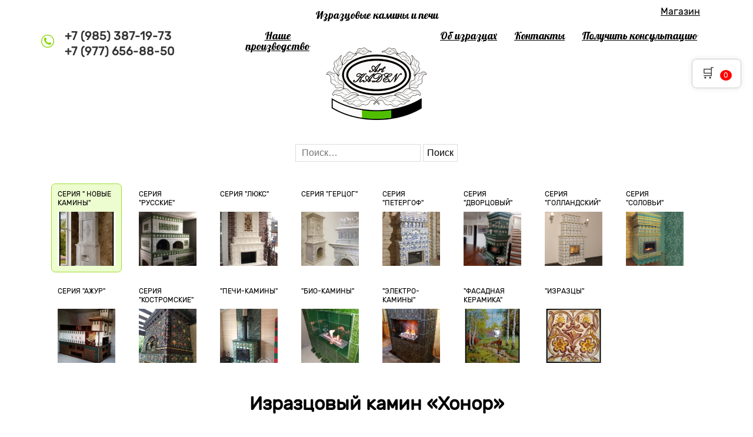

--- FILE ---
content_type: text/html; charset=UTF-8
request_url: https://artkaden.ru/honor
body_size: 12653
content:
<!DOCTYPE html>
<html dir="ltr" lang="ru-RU" prefix="og: https://ogp.me/ns#">
	<head>
		<meta charset="UTF-8">
		<meta name=viewport content="width=device-width">
		<meta name="format-detection" content="telephone=no">
		
			<style>img:is([sizes="auto" i], [sizes^="auto," i]) { contain-intrinsic-size: 3000px 1500px }</style>
	
		<!-- All in One SEO 4.7.7.2 - aioseo.com -->
		<title>Изразцовый камин «Хонор» - Производство каминов и печей, изразцовая плитка - Artkaden</title>
	<meta name="robots" content="max-image-preview:large" />
	<meta name="author" content="admin"/>
	<link rel="canonical" href="https://artkaden.ru/honor" />
	<meta name="generator" content="All in One SEO (AIOSEO) 4.7.7.2" />
		<meta property="og:locale" content="ru_RU" />
		<meta property="og:site_name" content="Производство каминов и печей, изразцовая плитка - Artkaden - Собственное производство, индивидуальные заказы." />
		<meta property="og:type" content="article" />
		<meta property="og:title" content="Изразцовый камин «Хонор» - Производство каминов и печей, изразцовая плитка - Artkaden" />
		<meta property="og:url" content="https://artkaden.ru/honor" />
		<meta property="article:published_time" content="2022-06-08T11:30:24+00:00" />
		<meta property="article:modified_time" content="2025-10-27T16:00:35+00:00" />
		<meta name="twitter:card" content="summary_large_image" />
		<meta name="twitter:title" content="Изразцовый камин «Хонор» - Производство каминов и печей, изразцовая плитка - Artkaden" />
		<script type="application/ld+json" class="aioseo-schema">
			{"@context":"https:\/\/schema.org","@graph":[{"@type":"BlogPosting","@id":"https:\/\/artkaden.ru\/honor#blogposting","name":"\u0418\u0437\u0440\u0430\u0437\u0446\u043e\u0432\u044b\u0439 \u043a\u0430\u043c\u0438\u043d \u00ab\u0425\u043e\u043d\u043e\u0440\u00bb - \u041f\u0440\u043e\u0438\u0437\u0432\u043e\u0434\u0441\u0442\u0432\u043e \u043a\u0430\u043c\u0438\u043d\u043e\u0432 \u0438 \u043f\u0435\u0447\u0435\u0439, \u0438\u0437\u0440\u0430\u0437\u0446\u043e\u0432\u0430\u044f \u043f\u043b\u0438\u0442\u043a\u0430 - Artkaden","headline":"\u0418\u0437\u0440\u0430\u0437\u0446\u043e\u0432\u044b\u0439 \u043a\u0430\u043c\u0438\u043d &#171;\u0425\u043e\u043d\u043e\u0440&#187;","author":{"@id":"https:\/\/artkaden.ru\/author\/admin#author"},"publisher":{"@id":"https:\/\/artkaden.ru\/#organization"},"image":{"@type":"ImageObject","url":"https:\/\/artkaden.ru\/wp-content\/uploads\/2022\/06\/1-1-scaled.jpg","width":2193,"height":2560},"datePublished":"2022-06-08T14:30:24+03:00","dateModified":"2025-10-27T19:00:35+03:00","inLanguage":"ru-RU","mainEntityOfPage":{"@id":"https:\/\/artkaden.ru\/honor#webpage"},"isPartOf":{"@id":"https:\/\/artkaden.ru\/honor#webpage"},"articleSection":"\u0418\u0437\u0440\u0430\u0437\u0446\u043e\u0432\u044b\u0435 \u043a\u0430\u043c\u0438\u043d\u044b"},{"@type":"BreadcrumbList","@id":"https:\/\/artkaden.ru\/honor#breadcrumblist","itemListElement":[{"@type":"ListItem","@id":"https:\/\/artkaden.ru\/#listItem","position":1,"name":"\u0413\u043b\u0430\u0432\u043d\u0430\u044f \u0441\u0442\u0440\u0430\u043d\u0438\u0446\u0430"}]},{"@type":"Organization","@id":"https:\/\/artkaden.ru\/#organization","name":"\u041f\u0440\u043e\u0438\u0437\u0432\u043e\u0434\u0441\u0442\u0432\u043e \u043a\u0430\u043c\u0438\u043d\u043e\u0432 \u0438 \u043f\u0435\u0447\u0435\u0439, \u0438\u0437\u0440\u0430\u0437\u0446\u043e\u0432\u0430\u044f \u043f\u043b\u0438\u0442\u043a\u0430 - Artkaden","description":"\u0421\u043e\u0431\u0441\u0442\u0432\u0435\u043d\u043d\u043e\u0435 \u043f\u0440\u043e\u0438\u0437\u0432\u043e\u0434\u0441\u0442\u0432\u043e, \u0438\u043d\u0434\u0438\u0432\u0438\u0434\u0443\u0430\u043b\u044c\u043d\u044b\u0435 \u0437\u0430\u043a\u0430\u0437\u044b.","url":"https:\/\/artkaden.ru\/"},{"@type":"Person","@id":"https:\/\/artkaden.ru\/author\/admin#author","url":"https:\/\/artkaden.ru\/author\/admin","name":"admin","image":{"@type":"ImageObject","@id":"https:\/\/artkaden.ru\/honor#authorImage","url":"https:\/\/secure.gravatar.com\/avatar\/fccbdaf41ebed3da67533127f7c3d4900ec01b135b6d86195bfafe627fb93310?s=96&r=g","width":96,"height":96,"caption":"admin"}},{"@type":"WebPage","@id":"https:\/\/artkaden.ru\/honor#webpage","url":"https:\/\/artkaden.ru\/honor","name":"\u0418\u0437\u0440\u0430\u0437\u0446\u043e\u0432\u044b\u0439 \u043a\u0430\u043c\u0438\u043d \u00ab\u0425\u043e\u043d\u043e\u0440\u00bb - \u041f\u0440\u043e\u0438\u0437\u0432\u043e\u0434\u0441\u0442\u0432\u043e \u043a\u0430\u043c\u0438\u043d\u043e\u0432 \u0438 \u043f\u0435\u0447\u0435\u0439, \u0438\u0437\u0440\u0430\u0437\u0446\u043e\u0432\u0430\u044f \u043f\u043b\u0438\u0442\u043a\u0430 - Artkaden","inLanguage":"ru-RU","isPartOf":{"@id":"https:\/\/artkaden.ru\/#website"},"breadcrumb":{"@id":"https:\/\/artkaden.ru\/honor#breadcrumblist"},"author":{"@id":"https:\/\/artkaden.ru\/author\/admin#author"},"creator":{"@id":"https:\/\/artkaden.ru\/author\/admin#author"},"image":{"@type":"ImageObject","url":"https:\/\/artkaden.ru\/wp-content\/uploads\/2022\/06\/1-1-scaled.jpg","@id":"https:\/\/artkaden.ru\/honor\/#mainImage","width":2193,"height":2560},"primaryImageOfPage":{"@id":"https:\/\/artkaden.ru\/honor#mainImage"},"datePublished":"2022-06-08T14:30:24+03:00","dateModified":"2025-10-27T19:00:35+03:00"},{"@type":"WebSite","@id":"https:\/\/artkaden.ru\/#website","url":"https:\/\/artkaden.ru\/","name":"\u041f\u0440\u043e\u0438\u0437\u0432\u043e\u0434\u0441\u0442\u0432\u043e \u043a\u0430\u043c\u0438\u043d\u043e\u0432 \u0438 \u043f\u0435\u0447\u0435\u0439, \u0438\u0437\u0440\u0430\u0437\u0446\u043e\u0432\u0430\u044f \u043f\u043b\u0438\u0442\u043a\u0430 - Artkaden","description":"\u0421\u043e\u0431\u0441\u0442\u0432\u0435\u043d\u043d\u043e\u0435 \u043f\u0440\u043e\u0438\u0437\u0432\u043e\u0434\u0441\u0442\u0432\u043e, \u0438\u043d\u0434\u0438\u0432\u0438\u0434\u0443\u0430\u043b\u044c\u043d\u044b\u0435 \u0437\u0430\u043a\u0430\u0437\u044b.","inLanguage":"ru-RU","publisher":{"@id":"https:\/\/artkaden.ru\/#organization"}}]}
		</script>
		<!-- All in One SEO -->

<link rel='dns-prefetch' href='//cdn.jsdelivr.net' />
<link rel='dns-prefetch' href='//cdnjs.cloudflare.com' />
<style type="text/css">.brave_popup{display:none}</style><script> var brave_popup_data = {}; var bravepop_emailValidation=false; var brave_popup_videos = {};  var brave_popup_formData = {};var brave_popup_adminUser = false; var brave_popup_pageInfo = {"type":"single","pageID":1952,"singleType":"post"};  var bravepop_emailSuggestions={};</script><link rel='stylesheet' id='wp-block-library-css' href='https://artkaden.ru/wp-includes/css/dist/block-library/style.min.css?ver=6.8.3' type='text/css' media='all' />
<style id='classic-theme-styles-inline-css' type='text/css'>
/*! This file is auto-generated */
.wp-block-button__link{color:#fff;background-color:#32373c;border-radius:9999px;box-shadow:none;text-decoration:none;padding:calc(.667em + 2px) calc(1.333em + 2px);font-size:1.125em}.wp-block-file__button{background:#32373c;color:#fff;text-decoration:none}
</style>
<style id='global-styles-inline-css' type='text/css'>
:root{--wp--preset--aspect-ratio--square: 1;--wp--preset--aspect-ratio--4-3: 4/3;--wp--preset--aspect-ratio--3-4: 3/4;--wp--preset--aspect-ratio--3-2: 3/2;--wp--preset--aspect-ratio--2-3: 2/3;--wp--preset--aspect-ratio--16-9: 16/9;--wp--preset--aspect-ratio--9-16: 9/16;--wp--preset--color--black: #000000;--wp--preset--color--cyan-bluish-gray: #abb8c3;--wp--preset--color--white: #ffffff;--wp--preset--color--pale-pink: #f78da7;--wp--preset--color--vivid-red: #cf2e2e;--wp--preset--color--luminous-vivid-orange: #ff6900;--wp--preset--color--luminous-vivid-amber: #fcb900;--wp--preset--color--light-green-cyan: #7bdcb5;--wp--preset--color--vivid-green-cyan: #00d084;--wp--preset--color--pale-cyan-blue: #8ed1fc;--wp--preset--color--vivid-cyan-blue: #0693e3;--wp--preset--color--vivid-purple: #9b51e0;--wp--preset--gradient--vivid-cyan-blue-to-vivid-purple: linear-gradient(135deg,rgba(6,147,227,1) 0%,rgb(155,81,224) 100%);--wp--preset--gradient--light-green-cyan-to-vivid-green-cyan: linear-gradient(135deg,rgb(122,220,180) 0%,rgb(0,208,130) 100%);--wp--preset--gradient--luminous-vivid-amber-to-luminous-vivid-orange: linear-gradient(135deg,rgba(252,185,0,1) 0%,rgba(255,105,0,1) 100%);--wp--preset--gradient--luminous-vivid-orange-to-vivid-red: linear-gradient(135deg,rgba(255,105,0,1) 0%,rgb(207,46,46) 100%);--wp--preset--gradient--very-light-gray-to-cyan-bluish-gray: linear-gradient(135deg,rgb(238,238,238) 0%,rgb(169,184,195) 100%);--wp--preset--gradient--cool-to-warm-spectrum: linear-gradient(135deg,rgb(74,234,220) 0%,rgb(151,120,209) 20%,rgb(207,42,186) 40%,rgb(238,44,130) 60%,rgb(251,105,98) 80%,rgb(254,248,76) 100%);--wp--preset--gradient--blush-light-purple: linear-gradient(135deg,rgb(255,206,236) 0%,rgb(152,150,240) 100%);--wp--preset--gradient--blush-bordeaux: linear-gradient(135deg,rgb(254,205,165) 0%,rgb(254,45,45) 50%,rgb(107,0,62) 100%);--wp--preset--gradient--luminous-dusk: linear-gradient(135deg,rgb(255,203,112) 0%,rgb(199,81,192) 50%,rgb(65,88,208) 100%);--wp--preset--gradient--pale-ocean: linear-gradient(135deg,rgb(255,245,203) 0%,rgb(182,227,212) 50%,rgb(51,167,181) 100%);--wp--preset--gradient--electric-grass: linear-gradient(135deg,rgb(202,248,128) 0%,rgb(113,206,126) 100%);--wp--preset--gradient--midnight: linear-gradient(135deg,rgb(2,3,129) 0%,rgb(40,116,252) 100%);--wp--preset--font-size--small: 13px;--wp--preset--font-size--medium: 20px;--wp--preset--font-size--large: 36px;--wp--preset--font-size--x-large: 42px;--wp--preset--spacing--20: 0.44rem;--wp--preset--spacing--30: 0.67rem;--wp--preset--spacing--40: 1rem;--wp--preset--spacing--50: 1.5rem;--wp--preset--spacing--60: 2.25rem;--wp--preset--spacing--70: 3.38rem;--wp--preset--spacing--80: 5.06rem;--wp--preset--shadow--natural: 6px 6px 9px rgba(0, 0, 0, 0.2);--wp--preset--shadow--deep: 12px 12px 50px rgba(0, 0, 0, 0.4);--wp--preset--shadow--sharp: 6px 6px 0px rgba(0, 0, 0, 0.2);--wp--preset--shadow--outlined: 6px 6px 0px -3px rgba(255, 255, 255, 1), 6px 6px rgba(0, 0, 0, 1);--wp--preset--shadow--crisp: 6px 6px 0px rgba(0, 0, 0, 1);}:where(.is-layout-flex){gap: 0.5em;}:where(.is-layout-grid){gap: 0.5em;}body .is-layout-flex{display: flex;}.is-layout-flex{flex-wrap: wrap;align-items: center;}.is-layout-flex > :is(*, div){margin: 0;}body .is-layout-grid{display: grid;}.is-layout-grid > :is(*, div){margin: 0;}:where(.wp-block-columns.is-layout-flex){gap: 2em;}:where(.wp-block-columns.is-layout-grid){gap: 2em;}:where(.wp-block-post-template.is-layout-flex){gap: 1.25em;}:where(.wp-block-post-template.is-layout-grid){gap: 1.25em;}.has-black-color{color: var(--wp--preset--color--black) !important;}.has-cyan-bluish-gray-color{color: var(--wp--preset--color--cyan-bluish-gray) !important;}.has-white-color{color: var(--wp--preset--color--white) !important;}.has-pale-pink-color{color: var(--wp--preset--color--pale-pink) !important;}.has-vivid-red-color{color: var(--wp--preset--color--vivid-red) !important;}.has-luminous-vivid-orange-color{color: var(--wp--preset--color--luminous-vivid-orange) !important;}.has-luminous-vivid-amber-color{color: var(--wp--preset--color--luminous-vivid-amber) !important;}.has-light-green-cyan-color{color: var(--wp--preset--color--light-green-cyan) !important;}.has-vivid-green-cyan-color{color: var(--wp--preset--color--vivid-green-cyan) !important;}.has-pale-cyan-blue-color{color: var(--wp--preset--color--pale-cyan-blue) !important;}.has-vivid-cyan-blue-color{color: var(--wp--preset--color--vivid-cyan-blue) !important;}.has-vivid-purple-color{color: var(--wp--preset--color--vivid-purple) !important;}.has-black-background-color{background-color: var(--wp--preset--color--black) !important;}.has-cyan-bluish-gray-background-color{background-color: var(--wp--preset--color--cyan-bluish-gray) !important;}.has-white-background-color{background-color: var(--wp--preset--color--white) !important;}.has-pale-pink-background-color{background-color: var(--wp--preset--color--pale-pink) !important;}.has-vivid-red-background-color{background-color: var(--wp--preset--color--vivid-red) !important;}.has-luminous-vivid-orange-background-color{background-color: var(--wp--preset--color--luminous-vivid-orange) !important;}.has-luminous-vivid-amber-background-color{background-color: var(--wp--preset--color--luminous-vivid-amber) !important;}.has-light-green-cyan-background-color{background-color: var(--wp--preset--color--light-green-cyan) !important;}.has-vivid-green-cyan-background-color{background-color: var(--wp--preset--color--vivid-green-cyan) !important;}.has-pale-cyan-blue-background-color{background-color: var(--wp--preset--color--pale-cyan-blue) !important;}.has-vivid-cyan-blue-background-color{background-color: var(--wp--preset--color--vivid-cyan-blue) !important;}.has-vivid-purple-background-color{background-color: var(--wp--preset--color--vivid-purple) !important;}.has-black-border-color{border-color: var(--wp--preset--color--black) !important;}.has-cyan-bluish-gray-border-color{border-color: var(--wp--preset--color--cyan-bluish-gray) !important;}.has-white-border-color{border-color: var(--wp--preset--color--white) !important;}.has-pale-pink-border-color{border-color: var(--wp--preset--color--pale-pink) !important;}.has-vivid-red-border-color{border-color: var(--wp--preset--color--vivid-red) !important;}.has-luminous-vivid-orange-border-color{border-color: var(--wp--preset--color--luminous-vivid-orange) !important;}.has-luminous-vivid-amber-border-color{border-color: var(--wp--preset--color--luminous-vivid-amber) !important;}.has-light-green-cyan-border-color{border-color: var(--wp--preset--color--light-green-cyan) !important;}.has-vivid-green-cyan-border-color{border-color: var(--wp--preset--color--vivid-green-cyan) !important;}.has-pale-cyan-blue-border-color{border-color: var(--wp--preset--color--pale-cyan-blue) !important;}.has-vivid-cyan-blue-border-color{border-color: var(--wp--preset--color--vivid-cyan-blue) !important;}.has-vivid-purple-border-color{border-color: var(--wp--preset--color--vivid-purple) !important;}.has-vivid-cyan-blue-to-vivid-purple-gradient-background{background: var(--wp--preset--gradient--vivid-cyan-blue-to-vivid-purple) !important;}.has-light-green-cyan-to-vivid-green-cyan-gradient-background{background: var(--wp--preset--gradient--light-green-cyan-to-vivid-green-cyan) !important;}.has-luminous-vivid-amber-to-luminous-vivid-orange-gradient-background{background: var(--wp--preset--gradient--luminous-vivid-amber-to-luminous-vivid-orange) !important;}.has-luminous-vivid-orange-to-vivid-red-gradient-background{background: var(--wp--preset--gradient--luminous-vivid-orange-to-vivid-red) !important;}.has-very-light-gray-to-cyan-bluish-gray-gradient-background{background: var(--wp--preset--gradient--very-light-gray-to-cyan-bluish-gray) !important;}.has-cool-to-warm-spectrum-gradient-background{background: var(--wp--preset--gradient--cool-to-warm-spectrum) !important;}.has-blush-light-purple-gradient-background{background: var(--wp--preset--gradient--blush-light-purple) !important;}.has-blush-bordeaux-gradient-background{background: var(--wp--preset--gradient--blush-bordeaux) !important;}.has-luminous-dusk-gradient-background{background: var(--wp--preset--gradient--luminous-dusk) !important;}.has-pale-ocean-gradient-background{background: var(--wp--preset--gradient--pale-ocean) !important;}.has-electric-grass-gradient-background{background: var(--wp--preset--gradient--electric-grass) !important;}.has-midnight-gradient-background{background: var(--wp--preset--gradient--midnight) !important;}.has-small-font-size{font-size: var(--wp--preset--font-size--small) !important;}.has-medium-font-size{font-size: var(--wp--preset--font-size--medium) !important;}.has-large-font-size{font-size: var(--wp--preset--font-size--large) !important;}.has-x-large-font-size{font-size: var(--wp--preset--font-size--x-large) !important;}
:where(.wp-block-post-template.is-layout-flex){gap: 1.25em;}:where(.wp-block-post-template.is-layout-grid){gap: 1.25em;}
:where(.wp-block-columns.is-layout-flex){gap: 2em;}:where(.wp-block-columns.is-layout-grid){gap: 2em;}
:root :where(.wp-block-pullquote){font-size: 1.5em;line-height: 1.6;}
</style>
<link rel='stylesheet' id='contact-form-7-css' href='https://artkaden.ru/wp-content/plugins/contact-form-7/includes/css/styles.css?ver=5.5.4' type='text/css' media='all' />
<link rel='stylesheet' id='wpa-css-css' href='https://artkaden.ru/wp-content/plugins/honeypot/includes/css/wpa.css?ver=2.1.5' type='text/css' media='all' />
<link rel='stylesheet' id='tamm-main-styles-css' href='https://artkaden.ru/wp-content/plugins/ta-mobile-menu/style.css?ver=1769214140' type='text/css' media='all' />
<link rel='stylesheet' id='tamm-hamburger-styles-css' href='https://artkaden.ru/wp-content/plugins/ta-mobile-menu/hamburgers.min.css?ver=1.0' type='text/css' media='all' />
<link rel='stylesheet' id='woocommerce-layout-css' href='https://artkaden.ru/wp-content/plugins/woocommerce/assets/css/woocommerce-layout.css?ver=10.3.7' type='text/css' media='all' />
<link rel='stylesheet' id='woocommerce-smallscreen-css' href='https://artkaden.ru/wp-content/plugins/woocommerce/assets/css/woocommerce-smallscreen.css?ver=10.3.7' type='text/css' media='only screen and (max-width: 768px)' />
<link rel='stylesheet' id='woocommerce-general-css' href='https://artkaden.ru/wp-content/plugins/woocommerce/assets/css/woocommerce.css?ver=10.3.7' type='text/css' media='all' />
<style id='woocommerce-inline-inline-css' type='text/css'>
.woocommerce form .form-row .required { visibility: visible; }
</style>
<link rel='stylesheet' id='yml-for-yandex-market-css' href='https://artkaden.ru/wp-content/plugins/yml-for-yandex-market/public/css/y4ym-public.css?ver=5.0.23' type='text/css' media='all' />
<link rel='stylesheet' id='brands-styles-css' href='https://artkaden.ru/wp-content/plugins/woocommerce/assets/css/brands.css?ver=10.3.7' type='text/css' media='all' />
<link rel='stylesheet' id='normalize-css' href='https://artkaden.ru/wp-content/themes/artkaden/css/normalize.css?ver=6.8.3' type='text/css' media='all' />
<link rel='stylesheet' id='slick-css' href='https://artkaden.ru/wp-content/themes/artkaden/js/slick/slick.css?ver=6.8.3' type='text/css' media='all' />
<link rel='stylesheet' id='slick-theme-css' href='https://artkaden.ru/wp-content/themes/artkaden/js/slick/slick-theme.css?ver=6.8.3' type='text/css' media='all' />
<link rel='stylesheet' id='fancybox-css' href='//cdn.jsdelivr.net/gh/fancyapps/fancybox@3.5.2/dist/jquery.fancybox.min.css?ver=6.8.3' type='text/css' media='all' />
<link rel='stylesheet' id='main-css' href='https://artkaden.ru/wp-content/themes/artkaden/style.css?ver=1769214140' type='text/css' media='all' />
<link rel='stylesheet' id='popup-maker-site-css' href='//artkaden.ru/wp-content/uploads/pum/pum-site-styles.css?generated=1710231082&#038;ver=1.16.2' type='text/css' media='all' />
<script type="text/javascript" src="https://artkaden.ru/wp-includes/js/jquery/jquery.min.js?ver=3.7.1" id="jquery-core-js"></script>
<script type="text/javascript" src="https://artkaden.ru/wp-includes/js/jquery/jquery-migrate.min.js?ver=3.4.1" id="jquery-migrate-js"></script>
<script type="text/javascript" src="https://artkaden.ru/wp-content/plugins/woocommerce/assets/js/jquery-blockui/jquery.blockUI.min.js?ver=2.7.0-wc.10.3.7" id="wc-jquery-blockui-js" defer="defer" data-wp-strategy="defer"></script>
<script type="text/javascript" id="wc-add-to-cart-js-extra">
/* <![CDATA[ */
var wc_add_to_cart_params = {"ajax_url":"\/wp-admin\/admin-ajax.php","wc_ajax_url":"\/?wc-ajax=%%endpoint%%","i18n_view_cart":"\u041f\u0440\u043e\u0441\u043c\u043e\u0442\u0440 \u043a\u043e\u0440\u0437\u0438\u043d\u044b","cart_url":"https:\/\/artkaden.ru\/cart","is_cart":"","cart_redirect_after_add":"no"};
/* ]]> */
</script>
<script type="text/javascript" src="https://artkaden.ru/wp-content/plugins/woocommerce/assets/js/frontend/add-to-cart.min.js?ver=10.3.7" id="wc-add-to-cart-js" defer="defer" data-wp-strategy="defer"></script>
<script type="text/javascript" src="https://artkaden.ru/wp-content/plugins/woocommerce/assets/js/js-cookie/js.cookie.min.js?ver=2.1.4-wc.10.3.7" id="wc-js-cookie-js" defer="defer" data-wp-strategy="defer"></script>
<script type="text/javascript" id="woocommerce-js-extra">
/* <![CDATA[ */
var woocommerce_params = {"ajax_url":"\/wp-admin\/admin-ajax.php","wc_ajax_url":"\/?wc-ajax=%%endpoint%%","i18n_password_show":"\u041f\u043e\u043a\u0430\u0437\u0430\u0442\u044c \u043f\u0430\u0440\u043e\u043b\u044c","i18n_password_hide":"\u0421\u043a\u0440\u044b\u0442\u044c \u043f\u0430\u0440\u043e\u043b\u044c"};
/* ]]> */
</script>
<script type="text/javascript" src="https://artkaden.ru/wp-content/plugins/woocommerce/assets/js/frontend/woocommerce.min.js?ver=10.3.7" id="woocommerce-js" defer="defer" data-wp-strategy="defer"></script>
<script type="text/javascript" src="https://artkaden.ru/wp-content/plugins/yml-for-yandex-market/public/js/y4ym-public.js?ver=5.0.23" id="yml-for-yandex-market-js"></script>
<link rel="https://api.w.org/" href="https://artkaden.ru/wp-json/" /><link rel="alternate" title="JSON" type="application/json" href="https://artkaden.ru/wp-json/wp/v2/posts/1952" /><link rel='shortlink' href='https://artkaden.ru/?p=1952' />
<link rel="alternate" title="oEmbed (JSON)" type="application/json+oembed" href="https://artkaden.ru/wp-json/oembed/1.0/embed?url=https%3A%2F%2Fartkaden.ru%2Fhonor" />
<link rel="alternate" title="oEmbed (XML)" type="text/xml+oembed" href="https://artkaden.ru/wp-json/oembed/1.0/embed?url=https%3A%2F%2Fartkaden.ru%2Fhonor&#038;format=xml" />
	<noscript><style>.woocommerce-product-gallery{ opacity: 1 !important; }</style></noscript>
	<link rel="icon" href="https://artkaden.ru/wp-content/uploads/2025/11/artc-100x100.png" sizes="32x32" />
<link rel="icon" href="https://artkaden.ru/wp-content/uploads/2025/11/artc.png" sizes="192x192" />
<link rel="apple-touch-icon" href="https://artkaden.ru/wp-content/uploads/2025/11/artc.png" />
<meta name="msapplication-TileImage" content="https://artkaden.ru/wp-content/uploads/2025/11/artc.png" />
		<style type="text/css" id="wp-custom-css">
			/* 1. Убираем верхнюю линейку с мини-категориями только в магазине */
body.woocommerce .menu_hybrid {
    display: none !important;
}

/* 2. Убираем зелёный блок "Ваш номер телефона / Оставить заявку"
   только на страницах товара WooCommerce */
body.single-product .single_product .summary .wpcf7,
body.single-product .single_product .summary .wpcf7-form,
body.single-product .single_product .summary .wp-armour {
    display: none !important;
}

/* 3. Прячем блок WP Armour внутри формы корзины на страницах товара */
body.single-product .summary.entry-summary .wpa-test-msg {
    display: none !important;
}

/* 4. Только на страницах товара WooCommerce делаем summary на 100% */
body.single-product.woocommerce-page div.product div.summary,
body.single-product.woocommerce div.product div.summary {
    float: none !important;
    width: 100% !important;
    max-width: 100% !important;
}

		</style>
				<link href="/wp-content/themes/artkaden/img/favicon2.png" rel="shortcut icon" type="image/png">
		<link href="https://fonts.googleapis.com/css?family=Pattaya&display=swap" rel="stylesheet">
		<a class="floating-cart" href="https://artkaden.ru/cart"><span class="cart-icon">🛒</span><span class="cart-count">0</span></a>	</head>
	<body class="wp-singular post-template-default single single-post postid-1952 single-format-standard wp-custom-logo wp-theme-artkaden theme-artkaden woocommerce-no-js"> 		<header id='site_header' role='banner'  >
			<div style="background:#fff; background: linear-gradient(to bottom, #fff 25%, #fff 0%, transparent 100%);"> 
<div class='header_info container' style='position:relative;'>

	<a href='/magazin' class='link link5' style='position:absolute; right:20px; top:10px;'>
		<img src='https://www.pngarts.com/files/16/E-Commerce-PNG-Free-HQ-Download.png' alt='' style='width:18px; height:18px; margin-right:6px; vertical-align:middle;' />Магазин
	</a>

	<div class='logo_wrp'>
		<a href='/' class='logo'>
			<br>Изразцовые камины и печи<br>
			<img src='/wp-content/themes/artkaden/img/logo.png' alt='' />
		</a>
		<a href='/sobstvennoe-proizvodstvo' class='link link1'>Наше<br>производство</a>
		<a href='/articles' class='link link3'>Об изразцах</a>
		<a href='/contacts' class='link link2'>Контакты</a>
		<a href='#modal_consultation' data-fancybox class='link link4'>Получить консультацию</a>
	</div>
	<div class='left'> 		<span class='tel'><a href='tel:+79853871973'>+7 (985) 387-19-73</a></span>
		<span class='tel'><a href='tel:+79776568850'>+7 (977) 656-88-50</a></span>
				
	</div>
	
	<div class='form'> <form role="search" method="get" class="search-form" action="https://artkaden.ru/">
				<label>
					<span class="screen-reader-text">Найти:</span>
					<input type="search" class="search-field" placeholder="Поиск&hellip;" value="" name="s" />
				</label>
				<input type="submit" class="search-submit" value="Поиск" />
			</form>	</div>
	</div>

<div id='modal_consultation'>
	<div class='title'>Получить консультацию</div>
	<div role="form" class="wpcf7" id="wpcf7-f2366-o1" lang="ru-RU" dir="ltr">
<div class="screen-reader-response"><p role="status" aria-live="polite" aria-atomic="true"></p> <ul></ul></div>
<form action="/honor#wpcf7-f2366-o1" method="post" class="wpcf7-form init" novalidate="novalidate" data-status="init">
<div style="display: none;">
<input type="hidden" name="_wpcf7" value="2366" />
<input type="hidden" name="_wpcf7_version" value="5.5.4" />
<input type="hidden" name="_wpcf7_locale" value="ru_RU" />
<input type="hidden" name="_wpcf7_unit_tag" value="wpcf7-f2366-o1" />
<input type="hidden" name="_wpcf7_container_post" value="0" />
<input type="hidden" name="_wpcf7_posted_data_hash" value="" />
</div>
<span class="wpcf7-form-control-wrap your-name"><input type="text" name="your-name" value="" size="40" class="wpcf7-form-control wpcf7-text wpcf7-validates-as-required" aria-required="true" aria-invalid="false" placeholder="Ваше имя" /></span>
<span class="wpcf7-form-control-wrap tel"><input type="tel" name="tel" value="" size="40" class="wpcf7-form-control wpcf7-text wpcf7-tel wpcf7-validates-as-required wpcf7-validates-as-tel" aria-required="true" aria-invalid="false" placeholder="Телефон" /></span>
<span class="wpcf7-form-control-wrap email"><input type="email" name="email" value="" size="40" class="wpcf7-form-control wpcf7-text wpcf7-email wpcf7-validates-as-required wpcf7-validates-as-email" aria-required="true" aria-invalid="false" placeholder="Ваш email" /></span>
<span class="wpcf7-form-control-wrap messagge"><textarea name="messagge" cols="40" rows="10" class="wpcf7-form-control wpcf7-textarea wpcf7-validates-as-required masktextarea" aria-required="true" aria-invalid="false" placeholder="Текст сообщения"></textarea></span>
<input type="submit" value="Отправить" class="wpcf7-form-control has-spinner wpcf7-submit" /><input type='hidden' class='wpcf7-pum' value='{"closepopup":false,"closedelay":0,"openpopup":false,"openpopup_id":0}' /><div class="wpcf7-response-output" aria-hidden="true"></div></form></div></div>					<div class='container menu_hybrid'> 							<a href='/category/izraztsovye-kaminy' class='submenu_item highlight'>
								<span class='title'>Серия " Новые камины"</span>
								<span class='img' style='background: url(https://artkaden.ru/wp-content/uploads/2022/04/dec-5_kamin-373x500.jpg) no-repeat 50% 50% / cover;'></span>
							</a> 							<a href='/category/1russkie' class='submenu_item '>
								<span class='title'>Серия "Русские"</span>
								<span class='img' style='background: url(https://artkaden.ru/wp-content/uploads/2019/11/russkie-500x442.jpeg) no-repeat 50% 50% / cover;'></span>
							</a> 							<a href='/category/5luks' class='submenu_item '>
								<span class='title'>Серия "Люкс"</span>
								<span class='img' style='background: url(https://artkaden.ru/wp-content/uploads/2019/11/lyuks-375x500.jpg) no-repeat 50% 50% / cover;'></span>
							</a> 							<a href='/category/2ger' class='submenu_item '>
								<span class='title'>Серия "Герцог"</span>
								<span class='img' style='background: url(https://artkaden.ru/wp-content/uploads/2019/11/19-1-500x481.jpg) no-repeat 50% 50% / cover;'></span>
							</a> 							<a href='/category/pitergof' class='submenu_item '>
								<span class='title'>Серия "Петергоф"</span>
								<span class='img' style='background: url(https://artkaden.ru/wp-content/uploads/2019/11/pitergof-375x500.jpeg) no-repeat 50% 50% / cover;'></span>
							</a> 							<a href='/category/4dvorcov' class='submenu_item '>
								<span class='title'>Серия "Дворцовый"</span>
								<span class='img' style='background: url(https://artkaden.ru/wp-content/uploads/2021/09/whatsapp-image-2021-09-23-at-20.54.09-1-500x500.jpeg) no-repeat 50% 50% / cover;'></span>
							</a> 							<a href='/category/6gollan' class='submenu_item '>
								<span class='title'>Серия "Голландский"</span>
								<span class='img' style='background: url(https://artkaden.ru/wp-content/uploads/2019/11/golandiya-500x500.jpg) no-repeat 50% 50% / cover;'></span>
							</a> 							<a href='/category/7solov' class='submenu_item '>
								<span class='title'>Серия "Соловьи"</span>
								<span class='img' style='background: url(https://artkaden.ru/wp-content/uploads/2019/11/solovi-2-488x500.jpg) no-repeat 50% 50% / cover;'></span>
							</a> 							<a href='/category/8azhur' class='submenu_item '>
								<span class='title'>Серия "Ажур"</span>
								<span class='img' style='background: url(https://artkaden.ru/wp-content/uploads/2019/11/20170627_133603-2-500x453.jpg) no-repeat 50% 50% / cover;'></span>
							</a> 							<a href='/category/kostromskie' class='submenu_item '>
								<span class='title'>Серия "Костромские"</span>
								<span class='img' style='background: url(https://artkaden.ru/wp-content/uploads/2024/09/img-20240621-wa0044-1-375x500.jpg) no-repeat 50% 50% / cover;'></span>
							</a> 							<a href='/category/-drovyanye-kaminy' class='submenu_item '>
								<span class='title'> "печи-камины"</span>
								<span class='img' style='background: url(https://artkaden.ru/wp-content/uploads/2019/10/img-20190918-wa0019-375x500.jpg) no-repeat 50% 50% / cover;'></span>
							</a> 							<a href='/category/biokaminy' class='submenu_item '>
								<span class='title'> "био-камины"</span>
								<span class='img' style='background: url(https://artkaden.ru/wp-content/uploads/2021/11/20200825_165121-500x500.jpg) no-repeat 50% 50% / cover;'></span>
							</a> 							<a href='/category/elektrokaminy' class='submenu_item '>
								<span class='title'> "электро-камины"</span>
								<span class='img' style='background: url(https://artkaden.ru/wp-content/uploads/2021/11/20210511_115835-500x500.jpg) no-repeat 50% 50% / cover;'></span>
							</a> 							<a href='/category/fasadnaya-keramika' class='submenu_item '>
								<span class='title'> "фасадная керамика"</span>
								<span class='img' style='background: url(https://artkaden.ru/wp-content/uploads/2024/03/20140916_112824-384x500.jpg) no-repeat 50% 50% / cover;'></span>
							</a> 							<a href='/category/izrastsi' class='submenu_item '>
								<span class='title'>"изразцы"</span>
								<span class='img' style='background: url(https://artkaden.ru/wp-content/uploads/2024/09/2-500x500.jpg) no-repeat 50% 50% / cover;'></span>
							</a> 					</div> 
			</div>
		</header>

		<div class='header_scroll'>
			<div class='container'>
				<a href='/' class='logo'>
					<img src='/wp-content/themes/artkaden/img/logo.png' alt='' />
				</a>
				<div class='wrp'> 					<span class='header_phone'>
						<a href='tel:+79853871973'>+7 (985) 387-19-73</a><br>
						<a href='tel:+79776568850'>+7 (977) 656-88-50</a>
					</span>
					<a href='/sobstvennoe-proizvodstvo' class='link'>Наше производство</a>
					<a href='/articles' class='link'>Об изразцах</a>
					<a href='/contacts' class='link'>Контакты</a>
					<a href='#modal_consultation' data-fancybox class='link'>Получить консультацию</a>
				</div>
			</div>
		</div>
		
		<div class='header_mobile_phone'>
			<span class='header_phone'>
				<a href='tel:+79853871973'>+7 (985) 387-19-73</a>
				<a href='tel:+79776568850'>+7 (977) 656-88-50</a>
			</span>
		</div>
		
<div class='single_product'>
	<div class='container'> 		<!-- <h1 class="price-toggle"> Изразцовый камин &#171;Хонор&#187; </h1> -->
		<h3 class="price-toggle" style="font-size: 2em; font-weight: bold; margin: 0.67em 0; line-height: 1.2; text-align: center;"> Изразцовый камин &#171;Хонор&#187; </h3>
		<div class='main clearfix'>
			<div class='images'> 					<a href='https://artkaden.ru/wp-content/uploads/2022/06/1-1-scaled.jpg' class='big_img active' style='background: url(https://artkaden.ru/wp-content/uploads/2022/06/1-1-scaled.jpg) no-repeat 50% 50% / contain' data-fancybox='gallery' ></a> 				<div class='small_images'> 						<span style='background: url(https://artkaden.ru/wp-content/uploads/2022/06/1-1-scaled-128x150.jpg) no-repeat 50% 50% / contain;'></span> 				</div>
			</div>
			<div class='summary'> <div class='price' data-price='430000' style='display: block;'>Цена:<br><span>430 000</span> руб.</div>				<div class='adds'> <ul><li>Цена за комплект изразцов. Монтаж, материал и доставка рассчитывается отдельно.</li></ul>				</div>
				
				<div class='params'>
					<table> <tr><td>Габариты:: </td><td>(ДхШхВ) </td></tr><tr><td>Материал:: </td><td>Шамот</td></tr><tr><td>Количество:: </td><td>шт.</td></tr><tr><td>Цвет:: </td><td>Может быть исполнен в любом цвете</td></tr>					</table>
				</div>
				
				<div role="form" class="wpcf7" id="wpcf7-f68-p1952-o2" lang="ru-RU" dir="ltr">
<div class="screen-reader-response"><p role="status" aria-live="polite" aria-atomic="true"></p> <ul></ul></div>
<form action="/honor#wpcf7-f68-p1952-o2" method="post" class="wpcf7-form init" novalidate="novalidate" data-status="init">
<div style="display: none;">
<input type="hidden" name="_wpcf7" value="68" />
<input type="hidden" name="_wpcf7_version" value="5.5.4" />
<input type="hidden" name="_wpcf7_locale" value="ru_RU" />
<input type="hidden" name="_wpcf7_unit_tag" value="wpcf7-f68-p1952-o2" />
<input type="hidden" name="_wpcf7_container_post" value="1952" />
<input type="hidden" name="_wpcf7_posted_data_hash" value="" />
</div>
<div class='inner'>
   <p>Чтобы приобрести или получить консультацию,<br>
   звоните прямо сейчас, по телефону:<br>
   <b>+7 (977) 656 88 50</b>
   </p>

  <span class="wpcf7-form-control-wrap tel"><input type="tel" name="tel" value="" size="40" class="wpcf7-form-control wpcf7-text wpcf7-tel wpcf7-validates-as-required wpcf7-validates-as-tel" aria-required="true" aria-invalid="false" placeholder="Ваш номер телефона" /></span>
  <input type="submit" value="Оставить заявку!" class="wpcf7-form-control has-spinner wpcf7-submit" />
</div>

<div class='submit'>
  <img src='//artkaden-aqua.ru//wp-content/themes/artkaden/img/finger.png' alt='' />
  <div class='text1'>Ваша заявка принята</div>
  <div class='text2'>В ближайшее время мы с вами свяжемся для обсуждения заказа</div>
</div><input type='hidden' class='wpcf7-pum' value='{"closepopup":true,"closedelay":4,"openpopup":false,"openpopup_id":0}' /><div class="wpcf7-response-output" aria-hidden="true"></div></form></div>				
				<div class='text_content'>
									</div>
			</div>
		</div>
	</div>
	<div class='product_add'>
		<div class='container'>
			<div class='tabs clearfix'>
								<div class='tab' data-id='3'>Другие модели</div>
			</div>
						<div class='tab_content related_products' data-id='3'>
				<div class='products clearfix'> 	<div class='product'>
		<h3>Печь&#187;Люцерн&#187;</h3>
		<div class='subtitle'>Артикул: И-18</div>
		<div class='img_wrp'>
			<img src='https://artkaden.ru/wp-content/uploads/2025/12/picture_7bd66d1c222444cf871622fe76636f78.png' alt='' />
		</div>
		<div class='text'></div>
		<ul><li>Цена за комплект изразцов. Монтаж, материал и доставка рассчитывается отдельно.</li></ul>		<a href='https://artkaden.ru/pech-lyutsern' class='more'><span>Подробнее</span></a>
		<a href='https://artkaden.ru/pech-lyutsern' class='wrp'></a>
	</div> 	<div class='product'>
		<h3>Печь&#187;Лозанна&#187;</h3>
		<div class='subtitle'>Артикул: И-17</div>
		<div class='img_wrp'>
			<img src='https://artkaden.ru/wp-content/uploads/2025/12/parnaya.png' alt='' />
		</div>
		<div class='text'></div>
		<ul><li>Цена за комплект изразцов. Монтаж, материал и доставка рассчитывается отдельно.</li></ul>		<a href='https://artkaden.ru/pech-lozanna' class='more'><span>Подробнее</span></a>
		<a href='https://artkaden.ru/pech-lozanna' class='wrp'></a>
	</div> 	<div class='product'>
		<h3>Печь &#171;Сабур&#187;</h3>
		<div class='subtitle'>Артикул: И-16</div>
		<div class='img_wrp'>
			<img src='https://artkaden.ru/wp-content/uploads/2025/04/02-2-1.jpg' alt='' />
		</div>
		<div class='text'></div>
		<ul><li>Цена за комплект изразцов. Монтаж, материал и доставка рассчитывается отдельно.</li></ul>		<a href='https://artkaden.ru/sabur' class='more'><span>Подробнее</span></a>
		<a href='https://artkaden.ru/sabur' class='wrp'></a>
	</div> 	<div class='product'>
		<h3>Пристенный камин &#171;Лайтило&#187;</h3>
		<div class='subtitle'>Артикул: И-15</div>
		<div class='img_wrp'>
			<img src='https://artkaden.ru/wp-content/uploads/2024/12/prilozhenie-lukanichev-01-13-1.jpg' alt='' />
		</div>
		<div class='text'></div>
		<ul><li>Цена за комплект изразцов. Монтаж, материал и доставка рассчитывается отдельно.</li></ul>		<a href='https://artkaden.ru/lajtilo' class='more'><span>Подробнее</span></a>
		<a href='https://artkaden.ru/lajtilo' class='wrp'></a>
	</div> 	<div class='product'>
		<h3>Пристенный камин &#171;Каннус&#187;</h3>
		<div class='subtitle'>Артикул: И-14</div>
		<div class='img_wrp'>
			<img src='https://artkaden.ru/wp-content/uploads/2024/12/izobrazhenie-whatsapp-2024-09-16-v-17.40.27_e5db3516.jpg' alt='' />
		</div>
		<div class='text'></div>
		<ul><li>Цена за комплект изразцов. Монтаж, материал и доставка рассчитывается отдельно.</li></ul>		<a href='https://artkaden.ru/kannus' class='more'><span>Подробнее</span></a>
		<a href='https://artkaden.ru/kannus' class='wrp'></a>
	</div> 	<div class='product'>
		<h3>Пристенный камин &#171;Орада&#187;</h3>
		<div class='subtitle'>Артикул: И-13</div>
		<div class='img_wrp'>
			<img src='https://artkaden.ru/wp-content/uploads/2024/02/07_1-2.jpg' alt='' />
		</div>
		<div class='text'></div>
		<ul><li>Цена за комплект изразцов. Монтаж, материал и доставка рассчитывается отдельно.</li></ul>		<a href='https://artkaden.ru/orada' class='more'><span>Подробнее</span></a>
		<a href='https://artkaden.ru/orada' class='wrp'></a>
	</div> 	<div class='product'>
		<h3>Пристенный камин &#171;Арнем&#187;</h3>
		<div class='subtitle'>Артикул: И-12</div>
		<div class='img_wrp'>
			<img src='https://artkaden.ru/wp-content/uploads/2023/07/528-ulyana.-lyuks-r-_-01_1-1.jpg' alt='' />
		</div>
		<div class='text'></div>
		<ul><li>Цена за комплект изразцов. Монтаж, материал и доставка рассчитывается отдельно.</li></ul>		<a href='https://artkaden.ru/arnem' class='more'><span>Подробнее</span></a>
		<a href='https://artkaden.ru/arnem' class='wrp'></a>
	</div> 	<div class='product'>
		<h3>Пристенный камин «Лайм»</h3>
		<div class='subtitle'>Артикул: И-11</div>
		<div class='img_wrp'>
			<img src='https://artkaden.ru/wp-content/uploads/2023/06/05.jpg' alt='' />
		</div>
		<div class='text'></div>
		<ul><li>Цена за комплект изразцов. Монтаж, материал и доставка рассчитывается отдельно.</li></ul>		<a href='https://artkaden.ru/lajm' class='more'><span>Подробнее</span></a>
		<a href='https://artkaden.ru/lajm' class='wrp'></a>
	</div> 	<div class='product'>
		<h3>Угловой камин &#171;Галатея&#187;</h3>
		<div class='subtitle'>И-10</div>
		<div class='img_wrp'>
			<img src='https://artkaden.ru/wp-content/uploads/2023/03/2-1.jpg' alt='' />
		</div>
		<div class='text'></div>
		<ul><li>Цена за комплект изразцов. Монтаж, материал и доставка рассчитывается отдельно.</li></ul>		<a href='https://artkaden.ru/galateya' class='more'><span>Подробнее</span></a>
		<a href='https://artkaden.ru/galateya' class='wrp'></a>
	</div> 	<div class='product'>
		<h3>Камин &#171;Табол&#187;</h3>
		<div class='subtitle'>И-9</div>
		<div class='img_wrp'>
			<img src='https://artkaden.ru/wp-content/uploads/2022/06/4-1-scaled.jpg' alt='' />
		</div>
		<div class='text'></div>
		<ul><li>Цена за комплект изразцов. Монтаж, материал и доставка рассчитывается отдельно.</li></ul>		<a href='https://artkaden.ru/tabol' class='more'><span>Подробнее</span></a>
		<a href='https://artkaden.ru/tabol' class='wrp'></a>
	</div> 	<div class='product'>
		<h3>Изразцовый камин &#171;Сел&#187;</h3>
		<div class='subtitle'>И-8</div>
		<div class='img_wrp'>
			<img src='https://artkaden.ru/wp-content/uploads/2022/06/3-1.jpg' alt='' />
		</div>
		<div class='text'></div>
		<ul><li>Цена за комплект изразцов. Монтаж, материал и доставка рассчитывается отдельно.</li></ul>		<a href='https://artkaden.ru/sel' class='more'><span>Подробнее</span></a>
		<a href='https://artkaden.ru/sel' class='wrp'></a>
	</div> 	<div class='product'>
		<h3>Изразцовый камин &#171;Девол&#187;</h3>
		<div class='subtitle'>И-7</div>
		<div class='img_wrp'>
			<img src='https://artkaden.ru/wp-content/uploads/2022/06/2-1.jpg' alt='' />
		</div>
		<div class='text'></div>
		<ul><li>Цена за комплект изразцов. Монтаж, материал и доставка рассчитывается отдельно.</li></ul>		<a href='https://artkaden.ru/devol' class='more'><span>Подробнее</span></a>
		<a href='https://artkaden.ru/devol' class='wrp'></a>
	</div> 	<div class='product'>
		<h3>Изразцовый камин &#171;Гавана&#187;</h3>
		<div class='subtitle'>И-5</div>
		<div class='img_wrp'>
			<img src='https://artkaden.ru/wp-content/uploads/2022/04/dec-5_kamin.jpg' alt='' />
		</div>
		<div class='text'></div>
		<ul><li>Цена за комплект изразцов. Монтаж, материал и доставка рассчитывается отдельно.</li></ul>		<a href='https://artkaden.ru/gavana' class='more'><span>Подробнее</span></a>
		<a href='https://artkaden.ru/gavana' class='wrp'></a>
	</div> 	<div class='product'>
		<h3>Камин &#171;Прага&#187;</h3>
		<div class='subtitle'>И-4</div>
		<div class='img_wrp'>
			<img src='https://artkaden.ru/wp-content/uploads/2022/04/4-2.jpg' alt='' />
		</div>
		<div class='text'></div>
		<ul><li>Цена за комплект изразцов. Монтаж, материал и доставка рассчитывается отдельно.</li></ul>		<a href='https://artkaden.ru/praga' class='more'><span>Подробнее</span></a>
		<a href='https://artkaden.ru/praga' class='wrp'></a>
	</div> 	<div class='product'>
		<h3>Изразцовый камин &#171;Вена&#187;</h3>
		<div class='subtitle'>И-3</div>
		<div class='img_wrp'>
			<img src='https://artkaden.ru/wp-content/uploads/2022/04/8.jpg' alt='' />
		</div>
		<div class='text'></div>
		<ul><li>Цена за комплект изразцов. Монтаж, материал и доставка рассчитывается отдельно.</li></ul>		<a href='https://artkaden.ru/vena' class='more'><span>Подробнее</span></a>
		<a href='https://artkaden.ru/vena' class='wrp'></a>
	</div> 	<div class='product'>
		<h3>Камин &#171;Мальта&#187;</h3>
		<div class='subtitle'>И-2</div>
		<div class='img_wrp'>
			<img src='https://artkaden.ru/wp-content/uploads/2022/04/12.jpg' alt='' />
		</div>
		<div class='text'></div>
		<ul><li>Цена за комплект изразцов. Монтаж, материал и доставка рассчитывается отдельно.</li></ul>		<a href='https://artkaden.ru/malta' class='more'><span>Подробнее</span></a>
		<a href='https://artkaden.ru/malta' class='wrp'></a>
	</div> 	<div class='product'>
		<h3>Пристенный камин &#171;Дакота&#187;</h3>
		<div class='subtitle'>И-1</div>
		<div class='img_wrp'>
			<img src='https://artkaden.ru/wp-content/uploads/2022/04/burzhujka-01_1.jpg' alt='' />
		</div>
		<div class='text'></div>
		<ul><li>Цена за комплект изразцов. Монтаж, материал и доставка рассчитывается отдельно.</li></ul>		<a href='https://artkaden.ru/merkurij' class='more'><span>Подробнее</span></a>
		<a href='https://artkaden.ru/merkurij' class='wrp'></a>
	</div> 				</div>
			</div>
		</div>
	</div>
</div> 		<footer id='footer'>
						<div class='copy'>Производство изразцовых каминов и печей<br>с 2000 года <!--2026--></div>

			<!-- Yandex.Metrika counter --> <script type="text/javascript" > (function(m,e,t,r,i,k,a){m[i]=m[i]||function(){(m[i].a=m[i].a||[]).push(arguments)}; m[i].l=1*new Date(); for (var j = 0; j < document.scripts.length; j++) {if (document.scripts[j].src === r) { return; }} k=e.createElement(t),a=e.getElementsByTagName(t)[0],k.async=1,k.src=r,a.parentNode.insertBefore(k,a)}) (window, document, "script", "https://mc.yandex.ru/metrika/tag.js", "ym"); ym(53611165, "init", { clickmap:true, trackLinks:true, accurateTrackBounce:true, webvisor:true, ecommerce:"dataLayer" }); </script> <noscript><div><img src="https://mc.yandex.ru/watch/53611165" style="position:absolute; left:-9999px;" alt="" /></div></noscript> <!-- /Yandex.Metrika counter -->

		</footer>
		
		<div class='phone_btns_mobile'> 			<a href='tel:+79853871973' target='_blank' class='tel'></a><br>
			<a href='https://wa.me/79853871973' target='_blank' class='wa'></a>
		</div>
		
		<script type="speculationrules">
{"prefetch":[{"source":"document","where":{"and":[{"href_matches":"\/*"},{"not":{"href_matches":["\/wp-*.php","\/wp-admin\/*","\/wp-content\/uploads\/*","\/wp-content\/*","\/wp-content\/plugins\/*","\/wp-content\/themes\/artkaden\/*","\/*\\?(.+)"]}},{"not":{"selector_matches":"a[rel~=\"nofollow\"]"}},{"not":{"selector_matches":".no-prefetch, .no-prefetch a"}}]},"eagerness":"conservative"}]}
</script>
		<div class='ta_mobile_menu_toggle'>
			<div class='wrp'>
				<button class="hamburger hamburger--collapse" type="button">
					<span class="hamburger-box">
						<span class="hamburger-inner"></span>
					</span>
				</button>
				Меню
			</div>
			<a href='#modal_consultation' data-fancybox class='link link4'>Получить консультацию</a>
		</div>

		<div class='ta_mobile_menu'> 				<div class='item'> 						<p>                                                         ДЛЯ ПРОСМОТРА НАЖМИТЕ ЗДЕСЬ !!!!!</p>
						<div class='sub_item'> 								<a href='/category/izraztsovye-kaminy'>Серия " Новые камины"</a> 								<a href='/category/1russkie'>Серия "Русские"</a> 								<a href='/category/5luks'>Серия "Люкс"</a> 								<a href='/category/2ger'>Серия "Герцог"</a> 								<a href='/category/pitergof'>Серия "Петергоф"</a> 								<a href='/category/4dvorcov'>Серия "Дворцовый"</a> 								<a href='/category/6gollan'>Серия "Голландский"</a> 								<a href='/category/7solov'>Серия "Соловьи"</a> 								<a href='/category/8azhur'>Серия "Ажур"</a> 								<a href='/category/kostromskie'>Серия "Костромские"</a> 								<a href='/category/-drovyanye-kaminy'> "печи-камины"</a> 								<a href='/category/biokaminy'> "био-камины"</a> 								<a href='/category/elektrokaminy'> "электро-камины"</a> 								<a href='/category/fasadnaya-keramika'> "фасадная керамика"</a> 								<a href='/category/izrastsi'>"изразцы"</a> 						</div> 				</div> 		</div> <div id="bravepop_element_tooltip"></div><div id="bravepop_element_lightbox"><div id="bravepop_element_lightbox_close" onclick="brave_lightbox_close()"></div><div id="bravepop_element_lightbox_content"></div></div><div id="pum-1704" class="pum pum-overlay pum-theme-1681 pum-theme-tema-po-umolchaniyu popmake-overlay click_open" data-popmake="{&quot;id&quot;:1704,&quot;slug&quot;:&quot;shapka&quot;,&quot;theme_id&quot;:1681,&quot;cookies&quot;:[],&quot;triggers&quot;:[{&quot;type&quot;:&quot;click_open&quot;,&quot;settings&quot;:{&quot;extra_selectors&quot;:&quot;&quot;,&quot;cookie_name&quot;:null}}],&quot;mobile_disabled&quot;:null,&quot;tablet_disabled&quot;:null,&quot;meta&quot;:{&quot;display&quot;:{&quot;stackable&quot;:false,&quot;overlay_disabled&quot;:false,&quot;scrollable_content&quot;:false,&quot;disable_reposition&quot;:false,&quot;size&quot;:false,&quot;responsive_min_width&quot;:false,&quot;responsive_min_width_unit&quot;:false,&quot;responsive_max_width&quot;:false,&quot;responsive_max_width_unit&quot;:false,&quot;custom_width&quot;:false,&quot;custom_width_unit&quot;:false,&quot;custom_height&quot;:false,&quot;custom_height_unit&quot;:false,&quot;custom_height_auto&quot;:false,&quot;location&quot;:false,&quot;position_from_trigger&quot;:false,&quot;position_top&quot;:false,&quot;position_left&quot;:false,&quot;position_bottom&quot;:false,&quot;position_right&quot;:false,&quot;position_fixed&quot;:false,&quot;animation_type&quot;:false,&quot;animation_speed&quot;:false,&quot;animation_origin&quot;:false,&quot;overlay_zindex&quot;:false,&quot;zindex&quot;:false},&quot;close&quot;:{&quot;text&quot;:false,&quot;button_delay&quot;:false,&quot;overlay_click&quot;:false,&quot;esc_press&quot;:false,&quot;f4_press&quot;:false},&quot;click_open&quot;:[]}}" role="dialog" aria-hidden="true" >

	<div id="popmake-1704" class="pum-container popmake theme-1681 pum-responsive pum-responsive-medium responsive size-medium">

				

				

		

				<div class="pum-content popmake-content" tabindex="0">
					</div>


				

				            <button type="button" class="pum-close popmake-close" aria-label="Закрыть">
			&#215;            </button>
		
	</div>

</div>
	<script type='text/javascript'>
		(function () {
			var c = document.body.className;
			c = c.replace(/woocommerce-no-js/, 'woocommerce-js');
			document.body.className = c;
		})();
	</script>
	<link rel='stylesheet' id='wc-blocks-style-css' href='https://artkaden.ru/wp-content/plugins/woocommerce/assets/client/blocks/wc-blocks.css?ver=wc-10.3.7' type='text/css' media='all' />
<link rel='stylesheet' id='bravepop_front_css-css' href='https://artkaden.ru/wp-content/plugins/bravepopup-pro/assets/css/frontend.min.css?ver=6.8.3' type='text/css' media='all' />
<script type="text/javascript" src="https://artkaden.ru/wp-includes/js/dist/vendor/wp-polyfill.min.js?ver=3.15.0" id="wp-polyfill-js"></script>
<script type="text/javascript" id="contact-form-7-js-extra">
/* <![CDATA[ */
var wpcf7 = {"api":{"root":"https:\/\/artkaden.ru\/wp-json\/","namespace":"contact-form-7\/v1"},"cached":"1"};
/* ]]> */
</script>
<script type="text/javascript" src="https://artkaden.ru/wp-content/plugins/contact-form-7/includes/js/index.js?ver=5.5.4" id="contact-form-7-js"></script>
<script type="text/javascript" src="https://artkaden.ru/wp-content/plugins/honeypot/includes/js/wpa.js?ver=2.1.5" id="wpascript-js"></script>
<script type="text/javascript" id="wpascript-js-after">
/* <![CDATA[ */
wpa_field_info = {"wpa_field_name":"gpzebj4285","wpa_field_value":527856,"wpa_add_test":"no"}
/* ]]> */
</script>
<script type="text/javascript" src="https://artkaden.ru/wp-content/plugins/ta-mobile-menu/main.js?ver=1.0" id="tamm-scripts-js"></script>
<script type="text/javascript" src="https://artkaden.ru/wp-content/themes/artkaden/js/slick/slick.min.js" id="slick-js"></script>
<script type="text/javascript" src="//cdn.jsdelivr.net/gh/fancyapps/fancybox@3.5.2/dist/jquery.fancybox.min.js" id="fancybox-js"></script>
<script type="text/javascript" src="https://artkaden.ru/wp-content/themes/artkaden/js/jquery.scrollTo.min.js" id="scrollTo-js"></script>
<script type="text/javascript" src="//cdnjs.cloudflare.com/ajax/libs/jquery.inputmask/5.0.5/jquery.inputmask.min.js" id="inputmask-js"></script>
<script type="text/javascript" src="https://artkaden.ru/wp-content/themes/artkaden/js/main.js?ver=1769214140" id="main-js"></script>
<script type="text/javascript" src="https://artkaden.ru/wp-content/themes/artkaden/js/script.js?ver=6.8.3" id="custom-script-js"></script>
<script type="text/javascript" src="https://artkaden.ru/wp-content/plugins/woocommerce/assets/js/sourcebuster/sourcebuster.min.js?ver=10.3.7" id="sourcebuster-js-js"></script>
<script type="text/javascript" id="wc-order-attribution-js-extra">
/* <![CDATA[ */
var wc_order_attribution = {"params":{"lifetime":1.0000000000000001e-5,"session":30,"base64":false,"ajaxurl":"https:\/\/artkaden.ru\/wp-admin\/admin-ajax.php","prefix":"wc_order_attribution_","allowTracking":true},"fields":{"source_type":"current.typ","referrer":"current_add.rf","utm_campaign":"current.cmp","utm_source":"current.src","utm_medium":"current.mdm","utm_content":"current.cnt","utm_id":"current.id","utm_term":"current.trm","utm_source_platform":"current.plt","utm_creative_format":"current.fmt","utm_marketing_tactic":"current.tct","session_entry":"current_add.ep","session_start_time":"current_add.fd","session_pages":"session.pgs","session_count":"udata.vst","user_agent":"udata.uag"}};
/* ]]> */
</script>
<script type="text/javascript" src="https://artkaden.ru/wp-content/plugins/woocommerce/assets/js/frontend/order-attribution.min.js?ver=10.3.7" id="wc-order-attribution-js"></script>
<script type="text/javascript" src="https://artkaden.ru/wp-includes/js/jquery/ui/core.min.js?ver=1.13.3" id="jquery-ui-core-js"></script>
<script type="text/javascript" id="popup-maker-site-js-extra">
/* <![CDATA[ */
var pum_vars = {"version":"1.16.2","pm_dir_url":"https:\/\/artkaden.ru\/wp-content\/plugins\/popup-maker\/","ajaxurl":"https:\/\/artkaden.ru\/wp-admin\/admin-ajax.php","restapi":"https:\/\/artkaden.ru\/wp-json\/pum\/v1","rest_nonce":null,"default_theme":"1681","debug_mode":"","disable_tracking":"","home_url":"\/","message_position":"top","core_sub_forms_enabled":"1","popups":[],"analytics_route":"analytics","analytics_api":"https:\/\/artkaden.ru\/wp-json\/pum\/v1"};
var pum_sub_vars = {"ajaxurl":"https:\/\/artkaden.ru\/wp-admin\/admin-ajax.php","message_position":"top"};
var pum_popups = {"pum-1704":{"triggers":[],"cookies":[],"disable_on_mobile":false,"disable_on_tablet":false,"atc_promotion":null,"explain":null,"type_section":null,"theme_id":1681,"size":"medium","responsive_min_width":"0%","responsive_max_width":"100%","custom_width":"640px","custom_height_auto":false,"custom_height":"380px","scrollable_content":false,"animation_type":"fade","animation_speed":350,"animation_origin":"center top","open_sound":"none","custom_sound":"","location":"center top","position_top":100,"position_bottom":0,"position_left":0,"position_right":0,"position_from_trigger":false,"position_fixed":false,"overlay_disabled":false,"stackable":false,"disable_reposition":false,"zindex":1999999999,"close_button_delay":0,"fi_promotion":null,"close_on_form_submission":false,"close_on_form_submission_delay":0,"close_on_overlay_click":false,"close_on_esc_press":false,"close_on_f4_press":false,"disable_form_reopen":false,"disable_accessibility":false,"theme_slug":"tema-po-umolchaniyu","id":1704,"slug":"shapka"}};
/* ]]> */
</script>
<script type="text/javascript" src="//artkaden.ru/wp-content/uploads/pum/pum-site-scripts.js?defer&amp;generated=1710231082&amp;ver=1.16.2" id="popup-maker-site-js"></script>
<script type="text/javascript" id="bravepop_front_js-js-extra">
/* <![CDATA[ */
var bravepop_global = {"loggedin":"false","isadmin":"false","referer":"","security":"1c67323217","goalSecurity":"7f7fbdd53a","ajaxURL":"https:\/\/artkaden.ru\/wp-admin\/admin-ajax.php","field_required":"Required","no_html_allowed":"No Html Allowed","invalid_number":"Invalid Number","invalid_email":"Invalid Email","invalid_url":"Invalid URL","invalid_date":"Invalid Date","fname_required":"First Name is Required.","lname_required":"Last Name is Required.","username_required":"Username is Required.","email_required":"Email is Required.","email_invalid":"Invalid Email addresss.","pass_required":"Password is Required.","pass_short":"Password is too Short.","yes":"Yes","no":"No","login_error":"Something Went Wrong. Please contact the Site administrator.","pass_reset_success":"Please check your Email for the Password reset link.","customFonts":[]};
/* ]]> */
</script>
<script type="text/javascript" src="https://artkaden.ru/wp-content/plugins/bravepopup-pro/assets/frontend/brave.js?ver=6.8.3" id="bravepop_front_js-js"></script>
	</body>
</html>

--- FILE ---
content_type: text/css
request_url: https://artkaden.ru/wp-content/plugins/ta-mobile-menu/style.css?ver=1769214140
body_size: 602
content:
div#wpadminbar { position: fixed; }

.tamm_open { overflow: hidden; }
.ta_mobile_menu_toggle {
	display: none;
	justify-content: space-between;
	align-items: center;
	position: fixed;
	z-index: 9999;
	left: 0; top: 0; right: 0;
	height: 40px;
	line-height: 40px;
	color: #fff !important;
	text-decoration: none;
	text-transform: uppercase;
	font-size: 20px;
	padding: 0 20px;
	outline: none !important;
	background: #3f3f3f;
}
.ta_mobile_menu_toggle .wrp {
	cursor: pointer;
}
.ta_mobile_menu_toggle a {
	color: #fff;
	font-size: 16px;
}
.hamburger {
	padding: 0 !important;
	line-height: 1 !important;
	float: left;
	width: 30px;
	margin: 7px 15px 0 0 !important;
	background: none !important;
}
.hamburger-inner, .hamburger-inner:after, .hamburger-inner:before {
	width: 30px !important;
	background: #fff !important;
}
.ta_mobile_menu {
	position: fixed;
	z-index: 9999;
	left: -100%; top: 40px;
	bottom: 0;
	width: 80%;
	max-width: 400px;
	padding: 15px 15px 0;
	margin: 0 !important;
	overflow: auto;
	transition: .3s;
	background: #eee;
}

.admin-bar .ta_mobile_menu_toggle { top: 32px; }
.admin-bar .ta_mobile_menu { top: 72px; }
.tamm_open .ta_mobile_menu { left: 0; }



@media only screen and (max-width: 1100px) {
	body { padding-top: 40px !important; }
	.ta_mobile_menu_toggle { display: flex; }
}
@media only screen and (max-width: 782px) {
	.admin-bar .ta_mobile_menu_toggle { top: 46px; }
	.admin-bar .ta_mobile_menu { top: 86px; }
}
@media only screen and (max-width: 400px) {
	.ta_mobile_menu_toggle a { font-size: 13px }
}



--- FILE ---
content_type: text/css
request_url: https://artkaden.ru/wp-content/themes/artkaden/style.css?ver=1769214140
body_size: 6761
content:
/*
	Theme Name: Artkaden Aqua
	Version: 1.0
	Author: Тарасов Андрей
*/




/*--------------------------------------------------------------
>>> СОДЕРЖАНИЕ:
----------------------------------------------------------------
	ОБЩИЕ СТИЛИ
		Заголовки
		Текстовый контент
	ШАПКА
	ОБЫЧНАЯ СТРАНИЦА
	ГЛАВНАЯ
	ВЫВОД ТОВАРОВ В ЦИКЛЕ
	ВЫВОД ТОВАРОВ В ЦИКЛЕ 2
	СТРАНИЦА ТОВАРНОЙ КАТЕГОРИИ
	СТРАНИЦА ОДНОГО ТОВАРА
	СПИСОК СТАТЕЙ
	ПОИСК
	ПОДВАЛ
	МЕДИА-ЗАПРОСЫ
--------------------------------------------------------------*/

#style-3::-webkit-scrollbar-track {
    -webkit-box-shadow: inset 0 0 6px rgba(0, 0, 0, 0.3);
    background-color: transparent;
}

#style-3::-webkit-scrollbar {
    width: 6px;
    background-color: transparent;
}

#style-3::-webkit-scrollbar-thumb {
    background-color: #000000;
}





/* ==========================================================================
	ОБЩИЕ СТИЛИ
========================================================================== */

@font-face {
	font-family: 'RubikLight';
	src: url('fonts/RubikLight.woff2') format('woff2'),
		url('fonts/RubikLight.woff') format('woff'),
		url('fonts/RubikLight.ttf') format('truetype');
	font-weight: 300;
}
@font-face {
	font-family: 'RubikRegular';
	src: url('fonts/RubikRegular.woff2') format('woff2'),
		url('fonts/RubikRegular.woff') format('woff'),
		url('fonts/RubikRegular.ttf') format('truetype');
}
@font-face {
	font-family: 'RubikMedium';
	src: url('fonts/RubikMedium.woff2') format('woff2'),
		url('fonts/RubikMedium.woff') format('woff'),
		url('fonts/RubikMedium.ttf') format('truetype');
	font-weight: 500;
}

*:not(.ab-icon):not(.ab-item):not(.dashicons):not(.fa) {
	-webkit-box-sizing: border-box;
	-moz-box-sizing: border-box;
	box-sizing: border-box;
	-webkit-appearance: none;
}
body {
	font: 16px/1.3 'RubikRegular',Arial,sans-serif;
	color: #888;
}
h1, h2, h3, h4, h5 {
	line-height: 1.3;
	margin: 0;
	color: #000;
}
h1 { font-size: 30px; }
h2 { font-size: 26px; }
h3 { font-size: 22px; }
h4 { font-size: 18px; }
h5 { font-size: 14px; }

a { transition: 0.3s; text-decoration: none; }
a img { vertical-align: bottom; }
em { font-style: italic; }
blockquote {
	border: dotted #666 1px;
	border-left: solid #ff5a00 5px;
	margin: 10px 40px;
	padding: 15px;
	color: #333;
	font-style: italic;
	background: #fcfcfc;
}
blockquote p { margin: 0; }
p { margin: 0;}
ul { margin: 0; padding: 0; list-style: none; }
ol { list-style: decimal inside; }
ol li { margin: 1rem 0; }
input[type='submit'] { cursor: pointer; }
*:focus { outline: none !important; }
img {max-width: 100%; max-height: 100%; height: auto; border-style: none; }
iframe { display: block; max-width: 100%; }
form input { max-width: 100%; }
input:focus::-webkit-input-placeholder,
textarea:focus::-webkit-input-placeholder {
   color: transparent !important;
}
input:focus:-moz-placeholder,
textarea:focus:-moz-placeholder {
    color: transparent !important;
}
input:focus::-moz-placeholder,
textarea:focus::-moz-placeholder {
    color: transparent !important;
}
input:focus:-ms-input-placeholder,
textarea:focus:-ms-input-placeholder {
    color: transparent !important;
}

/* 								   Обтекание картинки текстом
------------------------------------------------------------- */
.aligncenter {
	display: block;
	margin: 5px auto;
}
.alignright {
	float:right;
	margin: 5px 0 20px 20px;
}
.alignleft {
	float:left;
	margin: 5px 20px 20px 0;
}
.wp-caption {
	max-width: 100%;
	text-align: center;
	padding: 5px 3px 0;
	margin: 0 0 15px;
	background: #fff;
	border: 1px solid #f0f0f0;
}
.wp-caption.alignright { margin: 5px 0 20px 20px; }
.wp-caption img {
	border: 0 none;
	height: auto;
	margin:0;
	padding:0;
	width: auto;
}
.wp-caption p.wp-caption-text {
	font-size:11px;
	line-height:17px;
	margin:0;
	padding:0 4px 5px;
}

/* 													Заголовки
------------------------------------------------------------- */
.block_title {
	color: #333;
	font: 40px/1.3 'RubikLight';
	text-align: center;
	position: relative;
	text-transform: uppercase;
	margin: 0 0 50px;
}
.block_title:after {
	content: '';
	position: absolute;
	left: 0; right: 0;
	margin: auto; bottom: -15px;
	width: 70px;
	height: 4px;
	background: #8cd50b;
}

/* 											Текстовый контент
------------------------------------------------------------- */
.text_content p, .text_content h2, .text_content h3,
.text_content h4, .text_content h5, .text_content h6 {
	margin: 0 0 15px;
}
.text_content ul {
	list-style: disc inside;
	margin: 0 0 30px 30px;
}
.text_content ul li {
	margin: 0 0 5px;
}

/* 											   Модальные окна
------------------------------------------------------------- */
#modal_consultation {
	display: none;
	max-width: 500px;
}
#modal_consultation .title {
	font-size: 24px;
	font-weight: bold;
	color: #333;
	margin: 0 0 30px;
}
#modal_consultation .wpcf7-form-control-wrap {
	display: block;
	margin: 0 0 20px;
}
#modal_consultation .wpcf7-form-control-wrap > * {
	width: 100%;
	padding: 15px 20px;
	border: 1px solid #aaa;
}
#modal_consultation .wpcf7-submit {
	padding: 12px 20px;
	border: 1px solid #aaa;
}
#modal_consultation .wpcf7-response-output {
	font-size: 13px;
}

/* 													   Прочее
------------------------------------------------------------- */
.clearfix:after {
	clear: both;
    content: "";
    display: block;
    height: 0;
}
.justify { text-align: justify; line-height: 0; font-size: 0; }
.justify:after { content: ''; display: inline-block; width: 100%; }
.justify > * { line-height: 1.2; display: inline-block; vertical-align: top; text-align: left; }
.container { max-width: 1140px; margin: 0 auto; }
.phone_btns_mobile {
	display: none;
	position: fixed;
	z-index: 9999;
	right: 30px;
	bottom: 20px;
}
.phone_btns_mobile a {
	display: inline-block;
	width: 48px;
	height: 48px;
}
.phone_btns_mobile .tel {
	margin-bottom: 5px;
	background: url(img/phone.svg) no-repeat 50% 50% / contain;
}
.phone_btns_mobile .wa {
	background: url(img/whatsapp.svg) no-repeat 50% 50% / contain;
}



/* ==========================================================================
	ШАПКА
========================================================================== */

#site_header.big {
	padding-bottom: 30px;
}

.header_info {
	text-align: center;
	position: relative;
	padding: 0 0 20px;
}
.header_info .logo_wrp {
	position: relative;
	display: inline-block;
	max-width: 340px;
	font: 18px/1 'Pattaya', sans-serif;
}
.header_info .logo {
	color: #000;
}
.header_info .logo img {
	padding: 15px 0 10px;
}
.header_info .link {
	position: absolute;
	top: 53px;
	color: #000;
	text-decoration: underline;
}
.header_info .link1 {
	left: -107px;
}
.header_info .link2 {
	right: -205px;
}
.header_info .link3 {
	right: -90px;
}
.header_info .link4 {
	right: -430px;
}
.header_info .left {
	position: absolute;
	left: 0; top: 30px;
	color: #333;
	text-align: left;
	padding: 18px 0 0 40px;
	background: url(img/phone.png) no-repeat 0 29px;
}
.header_info .left .tel {
	display: block;
	font: 20px/1.3 'RubikMedium';
}
.header_info .left a { color: #333; }
.header_info .left a:hover { text-decoration: underline; }

.header_info .right {
	position: absolute;
	right: 0; top: 30px;
	color: #333;
	text-align: left;
	font-family: 'RubikMedium';
}
.header_info .right span {
	font-family: 'RubikRegular';
}
.header_info .right p {
	margin: 20px 0;
}
.header_info [name=s] {
	height: 30px;
	padding: 5px 10px;
	border: 1px solid #ddd;
}
.header_info [type=submit] {
	height: 30px;
	background: none;
	border: 1px solid #ddd;
}
.header_info [type=submit]:hover {
	text-decoration: underline;
}

/* 														 Меню
------------------------------------------------------------- */
.menu_wrp1 {
	margin: 30px 0;
	border-top: 1px solid #d6d6d6;
	border-bottom: 1px solid #d6d6d6;
	background: rgba(255,255,255,.4);
/*
background: -moz-linear-gradient(top,  rgba(255,255,255,1) 0%, rgba(236,236,236,0.5) 75%, rgba(229,229,229,0) 100%);
background: -webkit-linear-gradient(top,  rgba(255,255,255,1) 0%,rgba(236,236,236,0.5) 75%,rgba(229,229,229,0) 100%);
background: linear-gradient(to bottom,  rgba(255,255,255,1) 0%,rgba(236,236,236,0.5) 75%,rgba(229,229,229,0) 100%);
filter: progid:DXImageTransform.Microsoft.gradient( startColorstr='#ffffff', endColorstr='#00e5e5e5',GradientType=0 );
*/
}
.menu_wrp1 .container {
	display: flex;
	justify-content: space-between;
	align-items: center;
	position: relative;
}
.menu_item {
	padding: 14px 30px;
	line-height: 1;
}
.menu_sep {
	position: relative;
	flex-shrink: 0;
	width: 1px;
	height: 28px;
	background: #dadada;
}
.menu_sep:last-child {
	display: none;
}
.menu_item > a {
	position: relative;
	color: #312a24;
	font-size: 18px;
	font-weight: bold;
	text-transform: uppercase;
}
.menu_item > a:hover {
	color: #8cd50b;
}
.menu_item:hover > a:after {
	content: '';
	position: absolute;
	left: 0; right: 0;
	bottom: -10px;
	height: 3px;
	background: #8cd50b;
}
.menu_item a:not([href]) { cursor: default; }

.menu_hint_wrp {
	position: relative;
}
.menu_hint {
	display: none;
	position: absolute;
	z-index: 2;
	top: 105%;
	left: 0; right: 0;
	color: #bbb;
	padding: 10px;
	background: #fff;
	-webkit-box-shadow: 0px 5px 5px 0px rgba(224,224,224,1);
	-moz-box-shadow: 0px 5px 5px 0px rgba(224,224,224,1);
	box-shadow: 0px 5px 5px 0px rgba(224,224,224,1);
}
.menu_hint:before {
	content: '';
	position: absolute;
	left: 0; right: 0;
	bottom: 100%;
	height: 5px;
}
.menu_item:hover .menu_hint {
	display: block;
}
.menu_hint a {
	color: #000;
}
.menu_hint a:hover {
	text-decoration: underline;
}

.menu_hybrid {
	display: flex;
	flex-wrap: wrap;
	color: #bbb;
	padding: 10px;
	background: #ffffff80;
}
.menu_hybrid:before {
	content: '';
	position: absolute;
	left: 0; right: 0;
	bottom: 100%;
	height: 5px;
}
.menu_item:hover .menu_hybrid {
	display: flex;
}
.submenu_item {
	flex-basis: calc(25% - 30px);
	margin: 7px;
	padding: 10px;
	text-transform: uppercase;
	color: #000;
	border: 1px solid transparent;
}
.submenu_item.highlight {
	background: #edfdd0;
	border: 1px solid #9ddc2e;
	border-radius: 7px;
}
.submenu_item .title {
	display: block;
	font-size: 16px;
	margin: 0 0 7px;
}
.submenu_item:hover .title {
	text-decoration: underline;
}
.submenu_item .img {
	display: block;
	padding-top: 94%;
}

body:not(.home) .menu_hybrid {
	display: block;
}
body:not(.home) .menu_hybrid .submenu_item {
	display: inline-block;
	vertical-align: top;
	width: 120px;
}
body:not(.home) .menu_hybrid .title {
	height: 30px;
	font-size: 12px;
}

/* 											   Мобильное меню
------------------------------------------------------------- */
.ta_mobile_menu a {
	display: block;
	color: #333;
	text-decoration: underline;
}
.ta_mobile_menu .item,
.ta_mobile_menu .sub_item a,
.ta_mobile_menu p {
	margin: 0 0 10px;
}
.ta_mobile_menu .sub_item {
	margin: 0 0 0 20px;
}

/* 										  Шапка при прокрутке
------------------------------------------------------------- */
.header_scroll {
	position: fixed;
	z-index: 99999;
	top: -100px;
	left: 0;
	right: 0;
	background: #fff;
	transition: .2s;
}
@media screen and (min-width: 1100px) {
	body.scrolled .header_scroll {
		top: 0;
	}
}
.header_scroll .container {
	display: flex;
	align-items: center;
	justify-content: space-between;
	background: #fff;
}
.header_scroll .container .wrp {
	display: flex;
	align-items: center;
}
.header_scroll .logo img {
	max-width: 120px;
}
.header_phone {
	display: inline-block;
	font: 20px / 1 'RubikMedium';
	padding-left: 40px;
	margin-right: 73px;
	background: url(img/phone.png) no-repeat 0 50%;
}
.header_phone a {
	display: inline-block;
	padding: 2px 0;
	color: #000;
	margin-right: 15px;
}
.header_phone a:hover {
	text-decoration: underline;
}
.header_scroll .link {
	font: 18px / 1 'Pattaya', sans-serif;
	color: #000;
	text-decoration: underline;
	margin-right: 30px;
}

/* 										Телефон при прокрутке
------------------------------------------------------------- */
.header_mobile_phone {
	display: none;
	position: fixed;
	z-index: 9999;
	top: 40px;
	left: 0;
	right: 0;
	padding: 15px;
	text-align: center;
	background: #fff;
	-webkit-box-shadow: 0px 4px 8px 0px rgba(34, 60, 80, 0.2);
	-moz-box-shadow: 0px 4px 8px 0px rgba(34, 60, 80, 0.2);
	box-shadow: 0px 4px 8px 0px rgba(34, 60, 80, 0.2);
}



/* ==========================================================================
	ОБЫЧНАЯ СТРАНИЦА
========================================================================== */

.page_content {
	padding: 40px 0;
}
.page_content h1,
.page_content h2,
.page_content h3,
.page_content h4 {
	margin-bottom: 20px;
}
.page_content ul {
	list-style: inside none disc;
	padding-left: 20px;
	margin: 15px 0;
}
.page_content ol li {
	list-style-type: none;
	counter-increment: item;
}
.page_content ol li:before {
	content: counter(item) ". ";
	font-weight: bold;
	color: #333;
}
.page_content b, .page_content strong {
	color: #333;
}

.ral {
	float:left;
	width: 95px;
	margin:0 6px 6px 0;
	padding:17px 0px;
	text-align:center;
	color:#000;
	font-size:13px;
	}



/* ==========================================================================
	ГЛАВНАЯ
========================================================================== */

/* 													  Слайдер
------------------------------------------------------------- */
.slider { margin-bottom: 0 !important; }
.slick-slide { position: relative; }
.slider .text {
	position: absolute;
	left: 0; right: 0;
	margin: auto; top: 25%;
	max-width: 660px;
	color: #fff;
	text-align: center;
}
.slider .title {
	font: 60px/1 'RubikMedium';
	text-transform: uppercase;
}
.slider .text1 {
	font: 20px/1.2 'RubikMedium';
	color: #8cd50b;
	margin: 20px 0;
}
.slider .text2 {
	font: 18px/1.5 'RubikLight';
}
.slick-arrow {
	width: 50px;
	height: 40px;
}
.slick-arrow:before { display: none; }
.slick-prev {
	left: 30px;
	z-index: 1;
	background: url(img/arrow-left.png) no-repeat 50% 50% !important;
}
.slick-next {
	right: 30px;
	z-index: 1;
	background: url(img/arrow-right.png) no-repeat 50% 50% !important;
}
.slick-dots { bottom: 20px; }
.slick-dots li button:before { font-size: 15px; }

/* 														Интро
------------------------------------------------------------- */
.home_intro {
	text-align: center;
	padding: 0 20px 80px;
	background: #fff;
}
.home_intro h1 {
	position: relative;
	font: 300 40px/1.2 'RubikLight';
	text-transform: uppercase;
	max-width: 900px;
	margin: 30px auto 50px;
}
.home_intro h1:after {
    content: '';
    position: absolute;
    left: 0;
    right: 0;
    margin: auto;
    bottom: -15px;
    width: 70px;
    height: 4px;
    background: #8cd50b;
}
.home_intro .text {
	line-height: 1.5;
    position: relative;
    height: 170px;
	padding-top: 10px;
    overflow: hidden;
}
.home_intro .text:after {
    content: '';
    position: absolute;
    bottom: 0;
    left: 0;
    width: 100%;
    height: 100%;
    box-shadow: inset 0 -180px 60px -80px rgba(255, 255, 255, 0.94);
}
.home_intro .text.visible {
	height: auto;
}
.home_intro .text.visible:after {
	display: none;
}
.home_intro .show {
	display: inline-block;
	cursor: pointer;
	width: 50px;
	height: 30px;
	background: url(img/arrow-down.png) no-repeat 50% 50%;
}

/* 													 Продукты
------------------------------------------------------------- */
.home_products {
	padding: 50px 0 0;
}
.home_products h2 {
	margin: 0 0 30px;
	color: #000;
}

/* 														Интро
------------------------------------------------------------- */
.intro {
	padding: 60px 0 80px;
	max-width: 970px;
	text-align: center;
}
.intro .text {
	line-height: 1.5;
	position: relative;
	height: 150px;
	overflow: hidden;
}
.intro .text:after {
    content: '';
    position: absolute;
    bottom: 0;
    left: 0;
    width: 100%;
    height: 100%;
    box-shadow: inset 0 -180px 60px -80px rgba(255, 255, 255, 0.94);
}
.intro .text.visible { height: auto; }
.intro .text.visible:after { display: none; }
.intro .show {
	display: inline-block;
	margin: 30px 0 0;
	width: 50px;
	height: 40px;
	background: url(img/arrow-down.png) no-repeat 50% 50%;
}

/* 												 Преимущества
------------------------------------------------------------- */
.advantages {
	text-align: center;
	padding: 0 0 50px;
}
.advantages h2 {
	color: #8cd50b;
	margin: 0 0 30px;
}
.advantages .item {
	display: inline-block;
	vertical-align: top;
	text-align: left;
	width: 150px;
	margin: 0 2% 2%;
}
.advantages .item div {
	padding-top: 150px;
}
.advantages .item h3 {
	margin: 15px 0;
	color: #8cd50b;
	font-size: 18px;
}
.advantages .item p {
	font-size: 14px;
}



/* ==========================================================================
	ВЫВОД ТОВАРОВ В ЦИКЛЕ
========================================================================== */

.products .product {
	float: left;
	width: 31%;
	margin: 0 3.5% 3.5% 0;
	text-align: center;
	padding: 30px 10px;
	position: relative;
	background: #fdfdfd;
	-webkit-box-shadow: 0px 0px 17px 0px rgba(181,181,181,1);
	-moz-box-shadow: 0px 0px 17px 0px rgba(181,181,181,1);
	box-shadow: 0px 0px 17px 0px rgba(181,181,181,1);
}
.products .product:nth-of-type(3n+3) {
	margin-right: 0;
}
.products .product h3 {
	font: 24px/1.2 'RubikMedium';
	color: #333;
	text-transform: uppercase;
	padding:0px 10px;
}
.products .product:hover h3 {
	color: #8cd50b;
}
.products .product .subtitle {
	margin: 5px 0 20px 0;
	color: #aaa;
}
.products .product .img_wrp {
	height: 250px;
}
.products .product .text {
	height: 63px;
	color: #555;
	margin: 0 0 20px 0;
}
.products .product .price {
	color: #555;
	margin: 0 0 20px;
}
.products .product .price span {
	font: 20px/1 'RubikMedium';
}
.products .product ul {
	margin: 0 0 30px;
	padding: 20px;
	color: #aaa;
	border-top: 1px solid #ececec;
	border-bottom: 1px solid #ececec;
}
.products .product ul li {
	margin: 0 0 7px;
	padding: 0 0 0 20px;
	text-align: left;
	background: url(img/check.png) no-repeat 0 4px;
}
.products .product ul li:last-child {
	margin-bottom: 0;
}
.products .product li a {
	color: #333;
	text-decoration: underline;
}
.products .product .more,
.products2 .item .more {
	display: inline-block;
	color: #8cd50b;
	font-size: 14px;
	text-transform: uppercase;
	padding: 10px 30px;
	margin: 15px 0 0;
	border: 1px solid #8cd50b;
	border-radius: 20px;
}
.products .product .more span,
.products2 .item .more span {
	padding-left: 30px;
	background: url(img/arrow-right-green.png) no-repeat 0 50%;
}
.products .product:hover .more,
.products2 .item:hover .more {
	color: #fff;
	background: #8cd50b;
}
.products .product:hover .more span,
.products2 .item:hover .more span {
	background: url(img/arrow-right-white.png) no-repeat 0 50%;
}
.products .product .wrp,
.products2 .item .wrp {
	position: absolute;
	z-index: 1;
	left: 0; top: 0;
	right: 0; bottom: 0;
}



/* ==========================================================================
	ВЫВОД ТОВАРОВ В ЦИКЛЕ 2
========================================================================== */
.more {
	display: inline-block;
	color: #8cd50b;
	font-size: 14px;
	text-transform: uppercase;
	padding: 10px 30px;
	border: 1px solid #8cd50b;
	border-radius: 20px;}

.products2 {
	text-align: center;
}
.products2 .item {
	position: relative;
	display: inline-block;
	vertical-align: top;
	width: 30%;
	margin: 0 1.5% 50px;
	color: #000;
}
.products2 .item .img {
	padding-top: 130%;
}
.products2 .item h3 {
	margin: 15px 0;
	text-transform: uppercase;
}
.products2 .item:hover h3 {
	color: #8cd50b;
}
.products2 .item p {
	color: #888;
	padding: 15px 0 10px;
	margin: 0 0 20px;
	border-bottom: 1px solid #ddd;
}
.products2 .item p b {
	font-weight: bold;
	font-size: 20px;
}



/* ==========================================================================
	СТРАНИЦА ТОВАРНОЙ КАТЕГОРИИ
========================================================================== */

.cat {
	padding: 50px 0 40px;
	background: #F3F1E5;
}
.cat h2 {
	text-align: center;
	color: #000;
	margin: 0 0 40px;
}



/* ==========================================================================
	СТРАНИЦА ОДНОГО ТОВАРА
========================================================================== */

.single_product .main { padding: 0 0 50px; }
.single_product h1 {
	text-align: center;
	font: 40px/1.2 'RubikMedium';
	padding: 40px 0 50px;
}

/* 												  Изображения
------------------------------------------------------------- */
.single_product .images {
	float: left;
	width: 49%;
}

.test {
	margin: 50px 0;
}
.big_img {
	display: none;
	position: relative;
	padding-top: 75%;
	margin: 0 0 30px;
	border: 1px solid #ebebeb;
}
.big_img.active {
	display: block;
}
.small_images {
	display: flex;
	flex-wrap: wrap;
	margin: -10px;
}
.small_images span {
	flex-basis: calc(33.33% - 20px);
	margin: 10px;
	padding-top: 22%;
	cursor: pointer;
	border: 1px solid #ebebeb;
}

/* 													 Описание
------------------------------------------------------------- */
/* По умолчанию — 42% */
.summary {
  float: right;
  width: 42%;
}

/* Только на страницах товара WooCommerce — 100% */
body.single-product .summary {
  float: none !important;
  width: 100% !important;
  max-width: 100% !important;
}

}
.summary .price {
	color: #565656;
	font-size: 18px;
	margin: 0 0 30px;
}
.summary .price span {
	font: 20px/1 'RubikMedium';
}
.summary .params { color: #aaa; }
.summary .params h4 {
	color: #333;
	font-size: 18px;
	font-weight: 400;
	margin: 0 0 7px;
}
.summary .params td {
	padding: 4px 0;
}
.summary .params td:last-child {
	padding-left: 20px;
	line-height: 1.1;
}
.summary .adds { margin: 30px 0; }
.summary .adds ul li {
	color: #aaa;
	margin: 0 0 7px;
	padding: 0 0 0 20px;
	background: url(img/check.png) no-repeat 0 4px;
}
.summary .adds ul li:last-child {
	margin-bottom: 0;
}
.summary .adds li a {
	color: #333;
	text-decoration: underline;
}
.summary .wpcf7 {
	text-align: center;
	padding: 30px 40px;
	margin: 20px 0 40px;
	border-radius: 20px;
	border: 1px solid #9ddc2e;
	background: #edfdd0;
}
.summary form p {
	color: #6f6b67;
	font: 14px/1.2 'RubikMedium';
}
.summary .wpcf7-tel {
	height: 55px;
	text-align: center;
	margin: 15px 0 30px;
	border: 1px solid #ebebeb;
}

.summar {
	height: 25px;
	text-align: center;
	margin: 5px 0 10px;
	border: 1px solid #9ddc2e;
}
.summary .wpcf7-submit {
	height: 50px;
	color: #fff;
	font-size: 14px;
	text-transform: uppercase;
	padding: 0 30px 0 50px;
	border-radius: 20px;
	border: none;
	background: #8cd50b url(img/arrow-right-white.png) no-repeat 20px 50%;
}
.summary .wpcf7-submit:hover {
	background-color: #78b708;
}
.summary .wpcf7-submit:active {
	background-color: #8cd50b;
}
.ajax-loader {
	position: relative;
	width: 64px !important;
	height: 64px !important;
	margin: 0 -90px 0 20px !important;
	background-image: url(img/loader.gif) !important;
}
.wpcf7-not-valid-tip {
	display: none !important;
}
.wpcf7-not-valid {
	border: 1px solid red !important;
}

.summary .submit { display: none; }
.summary .submit .text1 {
	color: #82bc25;
	font: 18px/1 'RubikMedium';
	text-transform: uppercase;
	margin: 10px 0 15px;
}
.summary .submit .text2 {
	color: #333;
}

/* 									Дополнительная информация
------------------------------------------------------------- */
.product_add {
	padding: 40px 0;
	background: #f9f9f9;
}
.product_add .tabs {
	margin: 0 0 50px;
	border-bottom: 1px solid #8cd50b;
}
.product_add .tab {
	float: left;
	position: relative;
	color: #333;
	font-size: 20px;
	text-transform: uppercase;
	cursor: pointer;
	padding: 10px 30px;
}
.product_add .tab.active {
	color: #8cd50b;
	font-family: ''RubikMedium;
	border: 1px solid #8cd50b;
	border-bottom: none;
}
.product_add .tab.active:after {
	content: '';
	position: absolute;
	z-index: 1;
	left: 0; right: 0;
	top: 95%; height: 4px;
	background: #f9f9f9;
}
.product_add .tab_content { display: none; }
.product_add .tab_content.active { display: block; }

.add_products h3 {
	font: 20px/1 'RubikMedium';
	margin: 0 0 20px;
}
.add_products .item {
	float: left;
	width: 31%;
	padding: 40px;
	margin: 0 3.5% 3.5% 0;
	text-align: center;
	color: #565656;
	background: #fff;
	-webkit-box-shadow: 0px 0px 12px 6px rgba(227,227,227,1);
	-moz-box-shadow: 0px 0px 12px 6px rgba(227,227,227,1);
	box-shadow: 0px 0px 12px 6px rgba(227,227,227,1);
}
.add_products .item:nth-of-type(3n+3) {
	margin-right: 0;
}
.add_products .img {
	padding-top: 75%;
	margin: 0 0 30px;
}

.product_docs a {
	display: inline-block;
	color: #565656;
	padding: 3px 0 3px 30px;
	margin-bottom: 10px;
	background: url(img/download.png) no-repeat 0 50%;
}
.product_docs a span { text-decoration: underline; }



/* ==========================================================================
	СПИСОК СТАТЕЙ
========================================================================== */

.page_articles h1 {
	margin: 0 0 50px;
}
.articles_item {
	display: flex;
	margin: 30px 0 0;
}
.articles_item .img_wrp {
	flex-shrink: 0;
	margin-right: 30px;
}
.articles_item h2 {
	font-size: 22px;
}
.articles_item h2 a {
	color: #000;
}
.articles_item h2 a:hover {
	text-decoration: underline;
}
.articles_item p {
	margin: 0;
}



/* ==========================================================================
	ПОИСК
========================================================================== */

.search {
    padding: 50px 0 40px;
}
.search h2 {
	text-align: left;
	color: #000;
	margin: 0 0 40px;
}



/* ==========================================================================
	ПОДВАЛ
========================================================================== */

#footer { clear: both; }
#footer .header_info {
	padding-top: 20px;
}
#footer .copy {
	text-align: center;
	font-size: 14px;
	padding: 15px;
	color: #888;
	border-top: 1px solid #d4d4d4;
}
#footer .copy a {
	color: #888;
	margin-left: 15px;
}
#footer .copy a:hover {
	text-decoration: underline;
}



/* ==========================================================================
	МЕДИА-ЗАПРОСЫ
========================================================================== */

@media screen and (max-width: 1200px) {
	.container { padding-left: 15px !important; padding-right: 15px !important; }
	.header_info .left { left: 15px; }
	.header_info .right { right: 15px; }
}

@media screen and (max-width: 1100px) {
	body { padding-top: 90px !important; }
	.menu_wrp1 { display: none; }
	.header_info .link { display: block; position: initial; margin: 15px 0; }
	.header_info .link br { display: none; }
	body:not(.home) .menu_hybrid { display: none; }
	#site_header .form { margin: 10px 0 0; }
	.header_mobile_phone, .phone_btns_mobile { display: block; }
	.header_info .left, .header_scroll { display: none !important; }
}

@media screen and (max-width: 1000px) {
	.menu_wrp > ul > li > a { font-size: 16px; }
	.slider .text { top: 10%; }
	.slider .title { font-size: 42px; }
	.products .product:nth-of-type(1n+1) { width: 46%; margin: 0 8% 8% 0; }
	.products .product:nth-of-type(even) { margin-right: 0; }
	.submenu_item { flex-basis: calc(33.33% - 30px); }
}

@media screen and (max-width: 900px) {
	.header_info .logo img { width: 140px; }
	.menu_wrp > ul > li > a { font-size: 14px; }
	.product_add .tab { font-size: 18px; }
	
}

@media screen and (max-width: 800px) {
	.menu_wrp { display: none; }
	.header_info .logo { margin: 0 0 15px; }
	.header_info .left, .header_info .right { position: initial; display: inline-block; }
	.header_info .left { margin: 0 21%; }
	.slider .title { font-size: 32px; }
	.slider .text1 { margin: 10px 0; }
	.slider .text2 { max-width: 90%; margin: 0 auto; font: 16px/1.2 'RubikLight'; }
	.slick-arrow { top: 18%; }
	.slick-dots { bottom: 5px; }
	.products .product:nth-of-type(1n+1) { width: 48%; margin: 0 4% 4% 0; }
	.products .product:nth-of-type(even) { margin-right: 0; }
	.single_product .images, .summary { width: 100%; }
	.product_add .tabs { border: none; }
	.product_add .tab { display: inline-block; float: none; border: none; padding: 7px 20px; font-size: 18px; }
	.product_add .tab.active { border: 1px solid #8cd50b; }
	.product_add .tab.active:after { display: none; }
	.summary .wpcf7-tel { display: block; max-width: 310px; margin: 20px auto; }
	.cat { padding: 50px 0 0; }
	.products2 .item { width: 46%; }
}

@media screen and (max-width: 700px) {
	.slick-dots { bottom: -40px; }
	.block_title { font-size: 30px; }
	.add_products .item { padding: 20px; }
	.submenu_item .title { font-size: 12px; }
}

@media screen and (max-width: 600px) {
	.slider .text { top: 5%; }
	.slider .title { font-size: 22px; }
	.slider .text1 { font-size: 16px; }
	.slider .text1 { font-size: 15px; }
	.intro { padding: 60px 0 20px; }
	.products .product:nth-of-type(1n+1) { width: 100%; margin: 0 0 30px 0; }
	.home_products .tab { display: inline-block; float: none; border: none; padding: 7px 20px; font-size: 18px; }
	.home_products .tab.active { border: 1px solid #8cd50b; }
	.advantages { padding: 30px 0; }
	.advantages .block_title { margin-bottom: 50px; }
	.advantages .item { width: 100%; margin: 0 0 30px 0 !important; }
	.advantages .item img { width: 100px; margin: 0 0 10px; }
	.add_products .item:nth-of-type(1n+1) { width: 47%; margin: 0 6% 6% 0; }
	.add_products .item:nth-of-type(even) { margin-right: 0; }
	.submenu_item { flex-basis: calc(50% - 30px); }
}

@media screen and (max-width: 500px) {
	.summary .wpcf7-tel { max-width: 100%; }
	.slick-prev { left: 10px; }
	.slick-next { right: 10px; }
	.slider .title { font-size: 18px; }
	.slider .text1 { font-size: 12px; margin: 3px 0; }
	.slider .text2 { font-size: 13px; }
	.products2 .item { width: 95%; max-width: 300px; }
	.header_info .left { margin: 0 5%; }
	.articles_item .img_wrp { width: 70px; }
	.articles_item h2 { font-size: 18px; margin: 0 0 10px; }
	.articles_item p { font-size: 13px; }
	#modal_consultation .title { font-size: 20px; }
	.header_mobile_phone { padding: 10px; }
	.header_phone { width: 220px; font-size: 18px; }
	body { padding-top: 105px !important; }
}

@media screen and (max-width: 400px) {
	.submenu_item { margin: 15px 10px; flex-basis: calc(50% - 20px); }
	.articles_item .img_wrp { display: none; }
	#modal_consultation .title { font-size: 18px; }
	#modal_consultation .wpcf7-form-control-wrap > * { padding: 12px 20px; }
}
.floating-cart {
  position: fixed;
  top: 100px;
  right: 20px;
  z-index: 9999;
  background: #fff;
  border: 1px solid #ccc;
  padding: 10px 15px;
  border-radius: 8px;
  box-shadow: 0 0 10px rgba(0,0,0,0.1);
  text-decoration: none;
  color: #333;
  font-size: 18px;
}

.floating-cart .cart-icon {
  font-size: 22px;
  margin-right: 5px;
}

.floating-cart .cart-count {
  background: red;
  color: white;
  font-size: 12px;
  padding: 2px 6px;
  border-radius: 50%;
  margin-left: 5px;
}


/* == ALL YOUR CODE ARE BELONG TO POETRY == */


--- FILE ---
content_type: application/javascript
request_url: https://artkaden.ru/wp-content/themes/artkaden/js/main.js?ver=1769214140
body_size: 1581
content:
jQuery(document).ready(function( $ ) {
	
	var screen_width = (window.innerWidth > 0) ? window.innerWidth : screen.width;
	
	// ======================================================================================================== ГЛАВНАЯ
	
	//-------------------------------------------------------- Слайдер
	$('.slider').slick({
		slidesToShow: 1,
		slidesToScroll: 1,
		dots: true
	});

	//-------------------------------------------------------- Интро
	$( '.home_intro' ).append( "<span class='show'></span>" );
	
	$( '.home_intro .show' ).on( 'click', function(e) {
		$(this).hide();
		$( '.home_intro .text' ).addClass( 'visible' );
	});

	//-------------------------------------------------------- Товары
	// переключение вкладок
	$('.home_products .tab').on('click', function() {
		$('.home_products .tab').removeClass('active');
		$(this).addClass('active');
		$('.home_products .products').removeClass('active');
		id = $(this).data('id');
		$('.home_products .products[data-id=' + id + ']').addClass('active');
	});
	$('.home_products .tab:eq(0)').click();
	
	
	
	// ======================================================================================================== СТРАНИЦА ТОВАРА
	
	//-------------------------------------------------------- Переключение вкладок
	$('.product_add .tab').on('click', function() {
		$('.product_add .tab').removeClass('active');
		$(this).addClass('active');
		$('.product_add .tab_content').removeClass('active');
		id = $(this).data('id');
		$('.product_add .tab_content[data-id=' + id + ']').addClass('active');
	});
	// при загрузке страницы кликаем по первой вкладке
	$('.product_add .tab:first').click();
	
	//-------------------------------------------------------- Клик по миниатюре
	$('.small_images span').on( 'click', function() {
		var idx = $(this).index();
		$( '.big_img' ).removeClass( 'active' );
		$( '.big_img:eq(' + idx + ')' ).addClass( 'active' );
	});
	
	//-------------------------------------------------------- Отправка формы
	// После отправки формы заказа показываем уведомление
	$( '.summary .wpcf7' ).on( 'wpcf7:mailsent', function() {
		$('.summary .inner').hide();
		$('.summary .submit').show();
	});

	
	
	// ======================================================================================================== ОБЩЕЕ
	
	//-------------------------------------------------------- Фиксация шапки
	// При прокрутке страницы показываем блок с фиксированной шапкой
	function check_scroll() {
		var top = $(window).scrollTop();
		if( top > 120 ) $( 'body' ).addClass( 'scrolled' );
		else $( 'body' ).removeClass( 'scrolled' );
	}
	$(window).scroll(function () {
		check_scroll();
	});
	check_scroll();
	
	//-------------------------------------------------------- Маска для телефона
	$( '.wpcf7-tel' ).inputmask( '+7-999-999-99-99', { 'clearIncomplete': true, 'showMaskOnHover': false, 'clearMaskOnLostFocus' : true } );
	
	//-------------------------------------------------------- Параметры Fancybox
	$( '[data-fancybox]' ).fancybox({
		autoFocus : false
	});

	//-------------------------------------------------------- Время
	// Выводим в шапке и подвале время и надпись о работе
	var sep,
		work_time1 = '10:00:00', work_time2 = '20:00:00';
	function clock() {
		var s = 60,
			d = ':',
			b = work_time1.split (d), b = b [0]* s * s + b [1] * s + +b [2],
			e = work_time2.split (d), e = e [0]* s * s + e [1] * s + +e [2],
			t = new Date,
			hours = t.getUTCHours() + 3,	// часов в Москве
			minutes = t.getMinutes();
		if( hours >= 24 ) hours = hours - 24;
		var t = hours * s * s + t.getMinutes() * s + t.getSeconds();
		
		// проверим входит ли текущее время в рабочее
		work = t >= b && t <= e ? '<u>мы работаем</u>' : 'мы НЕ работаем';
		// выведем текущее время и надпись
		sep = sep == ':' ? ' ' : ':';
		if( minutes < 10 ) minutes = '0' + minutes;
		if( hours < 10 ) hours = '0' + hours;
		cur_time = hours + sep + minutes;
		$('.clock').html( cur_time );
		$('.time strong').html( work );
		
	}
	(function inner() {
		clock();
		setTimeout( inner, 500 );
	})();
	
	
});

--- FILE ---
content_type: application/javascript
request_url: https://artkaden.ru/wp-content/themes/artkaden/js/script.js?ver=6.8.3
body_size: 128
content:
jQuery(document).ready(function($) {
    $('h4').click(function() {
      /*$('.price').toggle();*/
    });
    $('h3').click(function() {
        /*$('.price').toggle();*/
      });
  });
  

--- FILE ---
content_type: application/javascript
request_url: https://artkaden.ru/wp-content/plugins/ta-mobile-menu/main.js?ver=1.0
body_size: 269
content:
jQuery(document).ready(function( $ ) {
	
	$( document ).click( function( e ) {
		if( $( e.target ).closest( '.ta_mobile_menu_toggle .wrp, .ta_mobile_menu' ).length ) {
			$( 'html' ).toggleClass( 'tamm_open' );
			$('.hamburger').toggleClass('is-active');
		}
		else {
			if( $('html').hasClass('tamm_open') ) {
				e.preventDefault();
				e.stopPropagation();
				$('.hamburger.is-active').trigger('click');
			}
		}
	});
	
});
